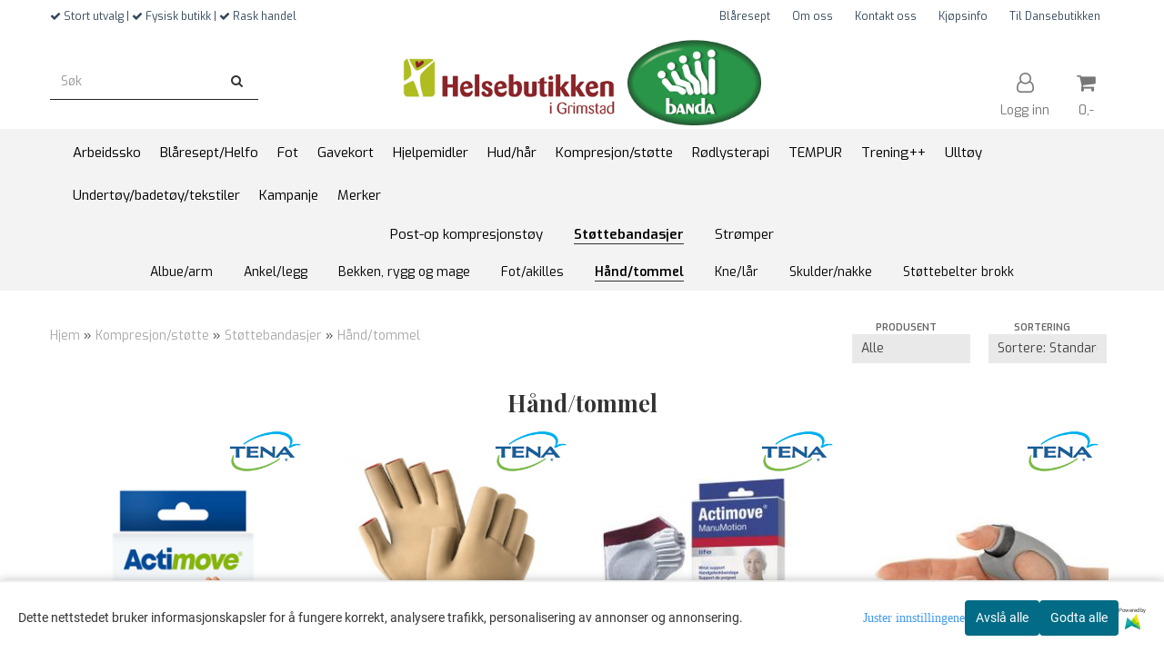

--- FILE ---
content_type: text/html; charset=utf-8
request_url: https://www.helsebutikkenigrimstad.no/categories/handtommel
body_size: 35421
content:
<!DOCTYPE html>
<html lang="no">
<head>
	<meta charset="UTF-8">
	<meta http-equiv="X-UA-Compatible" content="IE=edge">
	     <meta name="viewport" content="width=device-width, initial-scale=1.0, maximum-scale=1.0, user-scalable=no" />
    	<title>Hånd/tommel - Helsebutikken i Grimstad</title>

  	
  	
  	<script type="text/javascript">var currentPage = 'category.php';</script>

	   	<meta name="google-site-verification" content="S7QpmspHKV4oKNz-yHETfP0vJiZo3DGwjRmJeQApcXg">




<link rel="canonical" href="https://www.helsebutikkenigrimstad.no/categories/handtommel">
                
<meta name="description" content="Velkommen til Helsebutikken i Grimstad! Nettbutikk med stort utvalg helseprodukter til fornuftige priser. Smilende service og gode betalingsløsninger.">


            <meta name="csrf-token" content="4_QtJzApBYdyx0kTgmoWDgHuMv2TxriNFna0cIAoXu" />
    

<base href="//www.helsebutikkenigrimstad.no">


<link type="text/css" rel="stylesheet" href="global.css.php?version=a1743073575&amp;host=helsebutikken_mystore_no" />
<link type="text/css" rel="stylesheet" href="/css/ck4.css" />


<script>
	var params = {
        load_fancybox:'1',
        is_checkout:'0',
        defaultLang: 'no',
        langCode: ''
    };
</script>



            <script type="text/javascript" src="https://helsebutikken-i01.acendycdn.com/production/assets/localization/781592fc906423adb1885cb926ae54d23f6254a2-nb-NO.js?v=4.2026.01.16.06"></script>
    

<script type="text/javascript" src="global.js.php?version=1743073575&amp;v2&amp;host=helsebutikken_mystore_no"></script>



	<link rel="shortcut icon" type="image/x-icon" href="/users/helsebutikken_mystore_no/logo/favicon9.ico">



	



	            <script async src="https://www.googletagmanager.com/gtag/js?id="></script>
                <script async src="https://www.googletagmanager.com/gtag/js?id=952-869-7676"></script>
    
<script>
    let anonip = '';

    
        window.dataLayer = window.dataLayer || [];
        function gtag(){dataLayer.push(arguments);}
    

    gtag('js', new Date());

            gtag('consent', 'default', {
            'ad_storage': 'denied',
            'analytics_storage': 'denied',
            'ad_user_data': 'denied',
            'ad_personalization': 'denied',
            'wait_for_update' : 500
        });
    </script>

            <script>
            gtag('config', '', {
                anonymize_ip: anonip === 'true' ? true : false,
            });
        </script>
                <script>
            gtag('config', '952-869-7676', {
                anonymize_ip: anonip === 'true' ? true : false,
                
            });
        </script>
    <script type="text/javascript">
    
        
        gtag('event', 'view_item_list', {"items":[{"item_id":"956","item_name":"Actimove arthritis ...","quantity":0,"item_brand":"Essity","category":"Category","list_name":"Category","list_position":1},{"item_id":"905","item_name":"Actimove Artrosehanske","quantity":999,"item_brand":"Essity","category":"Category","list_name":"Category","list_position":2},{"item_id":"775","item_name":"Actimove ManuMotion","quantity":0,"item_brand":"Essity","category":"Category","list_name":"Category","list_position":3},{"item_id":"767","item_name":"Actimove rhizo forte","quantity":0,"item_brand":"Essity","category":"Category","list_name":"Category","list_position":4},{"item_id":"967","item_name":"Dynastab Dual","quantity":0,"item_brand":"Avalon Medical","category":"Category","list_name":"Category","list_position":5},{"item_id":"632","item_name":"Kompressjonshanske","quantity":9999,"item_brand":"Os1st","category":"Category","list_name":"Category","list_position":6},{"item_id":"1309","item_name":"Ligaflex\u00ae pro fra Thuasne","quantity":0,"item_brand":"Avalon Medical","category":"Category","list_name":"Category","list_position":7},{"item_id":"268","item_name":"Manumed active","quantity":0,"item_brand":"medi Norway","category":"Category","list_name":"Category","list_position":8},{"item_id":"1051","item_name":"Manumed active ...","quantity":0,"item_brand":"medi Norway","category":"Category","list_name":"Category","list_position":9},{"item_id":"1052","item_name":"medi h\u00e5ndleddst\u00f8tte","quantity":0,"item_brand":"medi Norway","category":"Category","list_name":"Category","list_position":10},{"item_id":"766","item_name":"medi Thumb support","quantity":0,"item_brand":"medi Norway","category":"Category","list_name":"Category","list_position":11},{"item_id":"1053","item_name":"Rhizomed\u00ae soft","quantity":0,"item_brand":"medi Norway","category":"Category","list_name":"Category","list_position":12},{"item_id":"1212","item_name":"SELECTION\u00ae tommelortose rigid","quantity":0,"item_brand":"Camp Scandinavia","category":"Category","list_name":"Category","list_position":13},{"item_id":"1211","item_name":"SELECTION\u00ae tommelortose soft","quantity":0,"item_brand":"Camp Scandinavia","category":"Category","list_name":"Category","list_position":14},{"item_id":"1208","item_name":"Vission fingerskinne","quantity":0,"item_brand":"Camp Scandinavia","category":"Category","list_name":"Category","list_position":15},{"item_id":"1209","item_name":"Vission Multufinger ortose","quantity":0,"item_brand":"Camp Scandinavia","category":"Category","list_name":"Category","list_position":16}]})
    
</script>

	
	






    <div id="consent-parent-container">
        <link type="text/css" rel="stylesheet" href="/css/modules/consent.css" />
        
    <script>
        const COOKIE_NAME = 'mystoreAnalytics';
        const consentState = {
            'consent_analytics_select': false,
            'consent_marketing_select': false,
            'consent_user_data_select': false,
            'consent_ad_personalization_select': false
        };

        
            window.dataLayer = window.dataLayer || [];
            function gtag(){dataLayer.push(arguments);}
        
        gtag('js', new Date());
        const extractConsent = (data) => {

            if (!data) return null;

            let consentData = data.toString();
            let GAConsents = {
                ad_storage: null,
                analytics_storage: null,
                ad_user_data: null,
                ad_personalization: null,
            };

            if (consentData.length === 3) {
                GAConsents['analytics_storage'] = consentData[1] === '1' ? 'granted' : 'denied';
                GAConsents['ad_storage'] = consentData[2] === '1' ? 'granted' : 'denied';
                GAConsents['ad_user_data'] = consentData[2] === '1' ? 'granted' : 'denied';
                GAConsents['ad_personalization'] = consentData[2] === '1' ? 'granted' : 'denied';

                return GAConsents;
            }

            if (consentData.length === 5) {
                GAConsents['analytics_storage'] = consentData[1] === '1' ? 'granted' : 'denied';
                GAConsents['ad_storage'] = consentData[2] === '1' ? 'granted' : 'denied';
                GAConsents['ad_user_data'] = consentData[3] === '1' ? 'granted' : 'denied';
                GAConsents['ad_personalization'] = consentData[4] === '1' ? 'granted' : 'denied';

                return GAConsents;
            }
            return null;
        }

        const setGAConsents = (consents) => {
            if (consents) {
                gtag('consent', 'update', {
                    'ad_storage': consents['ad_storage'],
                    'analytics_storage': consents['analytics_storage'],
                    'ad_user_data': consents['ad_user_data'],
                    'ad_personalization': consents['ad_personalization'],
                });

                // TCC-3243
                gtag('set', 'url_passthrough', true);
            }
        }
        let consents = extractConsent();

                const setConsentCookie = (cookieName, data, ttl = '1') => {
            let date = new Date();
            date.setDate(date.getDate() + ttl);
            date = date.toUTCString();
            let url = window.location.host;
            const defaultVersion = "1.1.0";
            let version = 110;
            version = version.toString().split('');
            let versionString = '';

            version.forEach((numb, index) => {
                if (index == version.length - 1) {
                    versionString += numb;
                } else {
                    versionString += (numb + '.');
                }
            })

            version = versionString.length == defaultVersion.length ? versionString : defaultVersion;
            data.unshift(version);
            const secure = location.protocol === 'https:' ? 'secure' : '';
            let cookie = cookieName + '=' + data + ';expires=' + date + ';version=' + version + ";SameSite=lax;domain=" + url + ';path=/;' + secure;

            document.cookie = cookie;

            // GAConsents hardcoded index positions. 2 = analytics 3 = marketing
            let analyticsState = data[2] == '1' ? 'granted' : 'denied'
            let adState = data[3] == '1' ? 'granted' : 'denied'
            let adUserData = data[4] == '1' ? 'granted' : 'denied'
            let adPersonalization = data[5] == '1' ? 'granted' : 'denied'

            if (typeof fbq !== 'undefined' && fbq) {
                fbq('consent', adState === 'granted' ? 'grant' : 'revoke');
            }


            let GAConsents = {
                ad_storage: adState,
                analytics_storage: analyticsState,
                ad_user_data: adUserData,
                ad_personalization: adPersonalization,
            };

            // TCC-3244
            if (!adState) {
                gtag('set', 'ads_data_redaction', true);
            }

            setGAConsents(GAConsents);
            let requestData = data.join();
            fetch('ajax.php?action=ajax&ajaxfunc=set_mystoreanalytics_cookie&mystore_data=' + requestData + '&cookie_expires=' + ttl);
        }

        const cookieTrackers = (mode, dataArr = null) => {
            let ttl = "";
            let data = [];

            switch (mode) {
                case 'all':
                    data = ['1', '1', '1', '1', '1'];
                    ttl = 50;
                    setConsentCookie(COOKIE_NAME, data, ttl ? ttl : 1);
                    break;
                case 'necessary':
                    data = ['1', '0', '0', '0', '0'];
                    ttl = 1;
                    setConsentCookie(COOKIE_NAME, data, ttl ? ttl : 1);
                    break;
                case 'custom':
                    if (dataArr) {
                        ttl = 1;
                        setConsentCookie(COOKIE_NAME, dataArr, ttl ? ttl : 1);
                    }
                    break;
            }
        }

        const consentClicked = (consentLabel, consentValue) => {
            gtag('event', 'engagement', {
                'event_label': 'Cookie_consent_' + consentLabel,
                'event_category': 'click',
                'value': consentValue,
                'non_interaction': true,
            });

            // Update local consent state
            if (consentValue) {
                consentState[consentLabel] = true;
            } else {
                consentState[consentLabel] = false;
            }

            checkChangedState();
        };

        const checkChangedState = () => {
            let isChanged = false;
            Object.keys(consentState).map(key => {
                if (consentState[key]) {
                    isChanged = true;
                }
            })

            let saveButton = document.getElementById("consent_modal_save_changes_button");

            if (isChanged) {
                saveButton.innerHTML = 'Lagre innstillinger';
            } else {
                saveButton.innerHTML = 'Avslå alle';
            }

        }

    $(function() {
        // Ikke gjem modalen om vi er på privacy
                                    $('.consent_container').show();
                    
        $('.consent_acceptall').click(function() { // Accept all cookies
            $('.consent_container').hide();
            $('.consent_small_container').hide();
            let cookieTTL = 1;
            cookieTrackers('all');
            consentClicked('accept_all', 1);
        });

        $('.consent_allow_all').click(function() {
            $('body').css('overflow', 'initial');
            $('.consent_modal').hide();
            $('.consent_container').hide();
            $('.consent_small_container').hide();
            $('.consent_modal_switch :input').not('.consent_no_select').prop('checked', true);
            cookieTrackers('all');
            consentClicked('allow_all', 1);
        });

        $('.consent_needed_only').click(function() {
            $('.consent_modal').hide();
            $('.consent_container').hide();
            $('.consent_small_container').hide();
            cookieTrackers('necessary');
            $('.consent_modal_switch :input').not('.consent_no_select').prop('checked',false);
            consentClicked('allow_needed_only', 1);
        });

        $('#consent_analytics_select').click(function() {
            let value = $('#consent_analytics_select').is(':checked') ? 1 : 0;
            consentClicked('analytics_slider_clicked', value);
        });

        $('#consent_marketing_select').click(function() {
            let value = $('#consent_marketing_select').is(':checked') ? 1 : 0;
            consentClicked('marketing_slider_clicked', value);
        });

        $('#consent_user_data_select').click(function() {
            let value = $('#consent_user_data_select').is(':checked') ? 1 : 0;
            consentClicked('consent_user_data_select', value);
        });

        $('#consent_ad_personalization_select').click(function() {
            let value = $('#consent_ad_personalization_select').is(':checked') ? 1 : 0;
            consentClicked('consent_ad_personalization_select', value);
        });

        $('.consent_button_readmore').click(function(e) {
            e.preventDefault();
            $('.consent_container').hide();
            $('.consent_small_container').hide();
            $('body').css('overflow', 'hidden');
            $('.consent_modal').css('display', 'flex');

        });

        $('.consent_button_save').click(function(e){
            // Loop through all switches, add checked and unchecked into array, set cookie
            $('body').css('overflow', 'initial');

            let switches = $('.consent_modal_switch :input');
            let switchState = [];
            if (switches.length > 0) {
                Object.keys(switches).map(key => {
                    if (key.length === 1) {                 // Filtering out all other keys like "length" etc
                        if (switches[key].checked) {
                        switchState.push('1');
                        } else {
                            switchState.push('0');
                        }
                    }
                });
            }
            cookieTrackers('custom', switchState);
            $('.consent_modal').hide();
            $('.consent_container').hide();
            $('.consent_small_container').hide();
        });

            $('.consent_needed_only').click(function() {
                $('.consent_modal').hide();
                $('.consent_container').hide();
                $('.consent_small_container').hide();
                cookieTrackers('necessary');
                $('.consent_modal_switch :input').not('.consent_no_select').prop('checked', false);
                consentClicked('allow_needed_only', 1);
            });

            $('#consent_analytics_select').click(function() {
                let value = $('#consent_analytics_select').is(':checked') ? 1 : 0;
                consentClicked('analytics_slider_clicked', value);
            });

            $('#consent_marketing_select').click(function() {
                let value = $('#consent_marketing_select').is(':checked') ? 1 : 0;
                consentClicked('marketing_slider_clicked', value);
            });

            $('#consent_user_data_select').click(function() {
                let value = $('#consent_user_data_select').is(':checked') ? 1 : 0;
                consentClicked('consent_user_data_select', value);
            });

            $('#consent_ad_personalization_select').click(function() {
                let value = $('#consent_ad_personalization_select').is(':checked') ? 1 : 0;
                consentClicked('consent_ad_personalization_select', value);
            });

            $('.consent_button_readmore').click(function(e) {
                e.preventDefault();
                $('.consent_container').hide();
                $('.consent_small_container').hide();
                $('body').css('overflow', 'hidden');
                $('.consent_modal').css('display', 'flex');

            });

            $('.consent_button_save').click(function(e) {
                // Loop through all switches, add checked and unchecked into array, set cookie
                $('body').css('overflow', 'initial');

                let switches = $('.consent_modal_switch :input');
                let switchState = [];
                let switched = false;
                if (switches.length > 0) {
                    Object.keys(switches).map(key => {
                        if (key.length === 1) { // Filtering out all other keys like "length" etc
                            if (switches[key].checked) {
                                switchState.push('1');
                            } else {
                                switchState.push('0');
                            }
                        }
                    });
                    switched = true;
                }
                cookieTrackers('custom', switchState);
                if (switched) {
                    $('.consent_modal').hide();
                    $('.consent_container').hide();
                    $('.consent_small_container').hide();
                }
            });

            $('.consent_small_exit').click(function() {
                $('.consent_small_container').hide();
            });
        });
    </script>

            
                    <div class="col-sm-12 consent_container">
                <div class='consent_content'>
                    <div class='consent_left'>
                        <div class='consent_mobile_disclaimer'>
                            <span>Dette nettstedet bruker informasjonskapsler for å fungere korrekt, analysere trafikk, personalisering av annonser og annonsering.</span>
                                                            <div class="consent_logo_in_disclaimer consent_mystore_logo p0">
                                    <span>Powered by</span>
                                    <img src="/kontrollpanel/images/acendy.svg" alt="Powered by Mystore.no" height="25">
                                </div>
                                                    </div>
                    </div>
                    <div class="consent_right_container">
                        <div class="consent_right">
                            <div class="consent_button_container">
                                <button class="consent_button consent_button_limited_width consent_needed_only">
                                                                                Avslå alle
                                                                    </button>
                            </div>
                            <div class='consent_button_container'>
                                <button class='consent_acceptall consent_button consent_button_limited_width consent_button_accept'>
                                    Godta alle
                                </button>
                            </div>
                                                            <div class="consent_mystore_logo p0">
                                    <span>Powered by</span>
                                    <img src="/kontrollpanel/images/acendy.svg" alt="Powered by Mystore.no" height="25">
                                </div>
                                                    </div>
                        <div class="consent_readmore_text consent_button_readmore">
                            <span>Juster innstillingene</span>
                        </div>
                    </div>
                </div>
            </div>
            
    
    <script>
    </script>
<div class="consent_modal_action_container">
    <button class="consent_modal_action_button">
        Tilpass dine informasjonskapsler
        <img src="/images/arrow-right-fal-white.png" alt="" aria-hidden="true">
    </button>
</div>

<div class="consent_modal">
    <div class="consent_modal_content">
        <div class="consent_modal_header">
            <div class="consent_modal_title">
                <span>Om informasjonskapsler på dette nettstedet</span>
                <svg class="w-6 h-6" xmlns="http://www.w3.org/2000/svg" viewBox="0 0 512 512">
                    <path d="M182.8 28.4l-74 39.5C89.1 78.4 73.2 94.9 63.4 115L26.7 190.6c-9.8 20.1-13 42.9-9.1 64.9l14.5 82.8c3.9 22.1 14.6 42.3 30.7 57.9l60.3 58.4c16.1 15.6 36.6 25.6 58.7 28.7l83 11.7c22.1 3.1 44.6-.9 64.4-11.4l74-39.5c19.7-10.5 35.6-27 45.4-47.2l36.7-75.5c9.8-20.1 13-42.9 9.1-64.9c-.9-5.3-5.3-9.3-10.6-10.1c-51.5-8.2-92.8-47.1-104.5-97.4c-1.8-7.6-8-13.4-15.7-14.6c-54.6-8.7-97.7-52-106.2-106.8c-.8-5.4-4.9-9.8-10.3-10.6c-22.1-3.1-44.6 .9-64.4 11.4zm34.9 37.5c19 54.5 63.9 96.7 120 111.9c17.7 50.9 58.1 91.1 109.1 108.7c-1 4.8-2.5 9.5-4.7 13.9L405.4 376c-5.4 11-14.1 20.1-24.8 25.8l-74 39.5c-10.8 5.7-23 7.9-35.1 6.2l-83-11.7c-12-1.7-23.3-7.2-32-15.7l-29.7 30.7 29.7-30.7L96.2 361.7c-8.8-8.5-14.7-19.6-16.8-31.7L64.9 247.2c-2.1-12.1-.4-24.6 5-35.6L106.6 136c5.4-11 14.1-20.1 24.8-25.8l74-39.5c3.9-2.1 8.1-3.7 12.4-4.9zM192 192a32 32 0 1 0 -64 0 32 32 0 1 0 64 0zm0 192a32 32 0 1 0 0-64 32 32 0 1 0 0 64zM320 256a32 32 0 1 0 -64 0 32 32 0 1 0 64 0zm32 128a32 32 0 1 0 0-64 32 32 0 1 0 0 64z"/>
                </svg>
            </div>
        </div>
        <div class="consent_modal_body">
            <div class="consent_modal_info_container">
                <div class="consent_modal_description">
                                            <div class="consent_modal_disclaimer">
                            Dette nettstedet bruker informasjonskapsler for å fungere korrekt, analysere trafikk, personalisering av annonser og annonsering.
                        </div>
                                        Informasjonskapsler som brukes på nettstedet, er kategorisert, og nedenfor kan du lese om hver kategori og tillate eller avslå noen eller alle av dem. Når kategorier som tidligere er tillatt, deaktiveres, vil alle informasjonskapsler som er tilordnet denne kategorien, bli fjernet fra nettleseren din. I tillegg kan du se en liste over informasjonskapsler som er tilordnet hver kategori, og detaljert informasjon i vår Personvernerklæring.
                </div>
                <div class="consent_modal_read_more">
                    <a href="/pages/personvern">Les mer om informasjonskapsler</a>
                </div>
                <div class="consent_modal_read_more">
                    <a href="https://business.safety.google/privacy/">Googles retningslinjer for personvern</a>
                </div>
            </div>
            <div class="consent_modal_button_row">
                <button class="consent_button consent_button_save consent_button_limited_width" id="consent_modal_save_changes_button">
                                            Avslå alle
                                    </button>
                <button class="consent_button consent_allow_all">Godta alle</button>
            </div>
            <div class="consent_modal_switch_parent">
                
<div class="consent_modal_switch_container">
    <span>Nødvendig</span>
    <label class='consent_modal_switch'>
        <input id="" class='consent_no_select' type='checkbox' disabled checked/>
        <span class='slider consent_necessary_opacity'></span>
    </label>
</div>
                
<div class="consent_modal_switch_container">
    <span>Analyse</span>
    <label class='consent_modal_switch'>
        <input id="consent_analytics_select" class='' type='checkbox'  />
        <span class='slider '></span>
    </label>
</div>
                
<div class="consent_modal_switch_container">
    <span>Markedsføring</span>
    <label class='consent_modal_switch'>
        <input id="consent_marketing_select" class='' type='checkbox'  />
        <span class='slider '></span>
    </label>
</div>
                
<div class="consent_modal_switch_container">
    <span>Målrettet</span>
    <label class='consent_modal_switch'>
        <input id="consent_user_data_select" class='' type='checkbox'  />
        <span class='slider '></span>
    </label>
</div>
                
<div class="consent_modal_switch_container">
    <span>Egendefinert</span>
    <label class='consent_modal_switch'>
        <input id="consent_ad_personalization_select" class='' type='checkbox'  />
        <span class='slider '></span>
    </label>
</div>
            </div>
            <button class="consent_confirm_button consent_button_save">Bekreft valg</button>
                            <div class="consent_mystore_modal_logo">
                    <span>Drevet av</span>
                    <img src="/kontrollpanel/images/acendy.svg" alt="Powered by Mystore" height="25">
                </div>
                </div>
                    </div>
    </div>
</div>

    </div>
    <script>
        window.addEventListener('load', function () {
            let el = document.getElementById('consent-parent-container');
            document.querySelectorAll('.page-wrapper')[0].append(el);
        })
    </script>




	
	
	
	
	


    <script defer src="templates/global/mystore/emojis.js?v=6"></script>




    <script type="text/javascript">
                if (typeof $ !== 'undefined' && typeof $.ajaxSetup === 'function') {
            $.ajaxSetup({
                headers: {
                    'X-CSRF-TOKEN': $('meta[name="csrf-token"]').attr('content')
                }
            });
        }

                    </script>

	<!--EXTAX TEMPFIX START-->
    	<!--EXTAX TEMPFIX END-->

  	
    
    <link rel="stylesheet" href="/templates/europa/css/stylesheet_default_extended.css" /> <!-- Stylesheet default extended -->
  	<script type="text/javascript">
  	    var customer_group = "";
     var sidebar_cart_total_clean = "0";
  	</script>


                  <link rel="stylesheet" href="users/helsebutikken_mystore_no/templates/custom_stylesheet.css?v=1768671103">
    
	  <!-- Template settings style -->
     <link href="https://fonts.googleapis.com/css?family=Exo:300,300i,400,400i,600,600i" rel="stylesheet">
    <style>
      body {
        font-family: 'Exo', sans-serif !important;
      }
    </style>
                                                   
  <!-- Font settings for headings -->
         <link href="https://fonts.googleapis.com/css?family=Playfair+Display:400,400i,700,700i" rel="stylesheet">
    <style>
      h1, h2, h3, h4, h5, h6, .h1, .h2, .h3, .h4, .h5, .h6  {
        font-family: 'Playfair Display', sans-serif !important;
      }
    </style>
     	  <style type="text/css">
      body.mys-adminbar #mys-abw #mys-apw {
        left: 0;
      }
      body.open-drawer-cart #mys-abw #mys-apw {
        left: -17px;
      }
      .highlight
      {
          font-weight: 700;
      }

    .sidebar .ls-categories h3, .sidebar .ls-categories > .blocky a {
      border-bottom: 1px solid #e5e5e5;
      border-color: ;
      display: block;
      padding-bottom: 4px;
      padding-top: 10px;
      color: #1d1d1d;
      font-weight: normal;
    }
    .sidebar .ls-categories h3 { color:; }
    .sidebar .ls-categories > .blocky a { color:;}
    .sidebar .ls-categories .level_one .show_dropdown { padding: 0;}
    .sidebar .ls-categories .level_one .show_dropdown h4 a {
      
    }
    .sidebar .ls-categories .dropcontent { padding: 0 0 0 30px;}
    .sidebar .ls-categories > .blocky { overflow: hidden;}
    .sidebar .ls-categories > .blocky a {
      text-transform: capitalize;
    }
    .sidebar .ls-categories h4 {
      /* margin: 0; */
    }
    .sidebar .ls-categories > .blocky a:hover {
      color: ;
      border-color: ;
    }
    .ls-shoppingcart .button_cart_widget, .ls-shoppingcart div.fleft {
      border-color: ;
    }
    .ls-shoppingcart .top-list { margin-bottom: 20px;}
    .ls-shoppingcart .top-list > div { border-bottom: 1px solid #e5e5e5; padding: 10px 0;}
    .ls-shoppingcart div a { color: #000;}
    .ls-shoppingcart .top-list > div {
      color: ;
    }
    .ls-shoppingcart .top-list a {
      color: ;
    }
        .ls-shoppingcart .top-list a:hover {
      color: ;
    }
    .ls-shoppingcart .button_cart_widget, .ls-shoppingcart div.fleft {
      border-color: ;
    }
    .ls-shoppingcart .button_cart_widget:hover, .ls-shoppingcart div.fleft:hover {
      border-color: ;
    }
    .ls-shoppingcart .button_cart_widget a, .ls-shoppingcart div.fleft a {
      color: 
    }
    .ls-shoppingcart .button_cart_widget:hover a, .ls-shoppingcart div.fleft:hover a {
      color: ;
    }
    .ls-shoppingcart .total_amount {
      color: ;
      font-size: ;
    }
    
        
        ul.menu_dropdown > li {
        position: relative;
    }

    ul.menu_dropdown ul {
        min-width: 180px;
        max-width: none;
        width: auto;
         box-shadow: 0px 8px 16px 0px rgba(0,0,0,0.2);
         padding: 0; 
    }
    ul.menu_dropdown ul .container {
        width: auto;
        padding-top: 10px;
        padding-bottom: 10px;
    }
    ul.menu_dropdown ul .row {
        margin: 0;
    }
    ul.menu_dropdown ul .dropcontent {
        width: 100%;
        padding: 0 0px;
    }
    ul.menu_dropdown ul .dropcontent span {
        white-space: nowrap;
    }
    ul.menu_dropdown ul .dropcontent a {
        display: block;
    }
    
    @media (max-width: 1200px){
      #search-down-wrapper .right_part .search_result > li {
        /*width: 100%;*/
      }
    }
    /* AJAX SEARCH  END */
        	body .page-wrapper {
          background-color: #fff;
        }
    
          /* Logo size */
    .logo a img { max-height: 120px; }
  
    /* Mobile Menu */
    body #menuDrawer {
      background: #ffffff;
      z-index:100;
    }
    body .mobile-menu .openclose {
      background: rgba(0,0,0,0);
      color: #34495e;
    }
    body div .mobile-menu a, #menuDrawer .mobile-menu-head h3 {
      border-color: #e7e7e7;
      color: #337ab7;
    }
    .open-drawer-menu h2 {
      color: #34495e;
      /* background: #ecf0f1; */
      padding: 4px 0;
    }
    /* Docked header */
          @media (min-width: 992px){
        .header_full_wrapper {
          position: fixed;
        }
        .front-image {
          padding-top: 170px;
          padding-top: 210px; /* DEPENDING ON HEIGHT OF LOGO, WE HAVE MAX-HEIGHT DEFINED */
        }
      }
      @media all and (max-width: 991px){
        .front-image{
          padding-top: 0px;
        }
      }

        
        /* Top links line */
    .header { background-color: ; }
    .header a:link,
    .header a:visited{ color: ; }
    
    #slogans-top span { color: ; }

    .header a:hover,
    .header a:active,
    .header a:focus { color: ; } 
  
    .main_menu,
    .wrapper.visible-xs.centered.mobile-logo { background-color: #ffffff; }

    /* Megamenu dropdown opacity */
    .blocky.hasChild:hover .level_one { opacity: 0.98;  }

    /* Megamenu colors*/
    .megamenu { background-color: #f3f3f3; 
    border-top: 1px solid #f3f3f3; } 
    ul.menu_dropdown ul { background-color:       #e7e7e7
    ;  
    }
	ul.menu_dropdown > li.blocky > a { border-right: 1px solid #ffffff; }  	ul.menu_dropdown > li.blocky > a { border-right: 1px solid #f3f3f3; }
      /* Level 1 */
      ul.menu_dropdown > li > a > span { color: #000000; }
      ul.menu_dropdown > li:hover > a > span { background: #e7e7e7 !important;}
      ul.menu_dropdown > li:hover > a > span { color: #000000;  }
      ul.menu_dropdown > li > a > span:hover { color: #000000; }
      .cart-mini-icon:hover, .icons-float > .js-search-icon:hover, li.icons-float.js-search-icon:hover { color: #000000; }
      .cart-mini-icon, .icons-float > .js-search-icon, li.icons-float.js-search-icon { color: #000000; }
      ul.menu_dropdown > li { background-color: #ffffff; }
      ul.menu_dropdown > li:hover,
      ul.menu_dropdown > li:active,
      ul.menu_dropdown > li:focus { background-color: #e7e7e7; }
  
      /* Level 2 */  
      ul.level_two a  { color: #000000; }
      .dropcontent h4 a, .dropcontent_block h4, .dropcontent_block h5, .dropcontent_block h5 a, .dropdown_head_cat, 
      .dropdown_sub_head_cat
       {  color: #000000; }
      
      .dropcontent h4 a:hover, .dropcontent_block h5 a:hover, .dropcontent_block .dropdown_head_cat:hover, ul.level_two a:hover
       {  color: #000000; }
    
    
    .dropcontent h4 a:hover,
      .dropcontent h4 a:active,
      .dropcontent h4 a:focus { color: #000000; }
      
      /* Level 3 */
      .dropcontent_block > p > a, ul.level_three a { color: #000000; }
      .dropcontent_block > p > a:hover, .dropcontent_block a:hover,
      .dropcontent_block > p > a:active, .dropcontent_block a:active,
      .dropcontent_block > p > a:focus, .dropcontent_block a:focus,
    .dropcontent_block > p > a:hover span,
    ul.level_three a:hover,
    ul.level_three a:active { color: #000000; }

    /* Product boxes colors */
      
      /* Product box border */     
      .products_list li.product-box { border-color: rgba(0,0,0,0); background-color: #ffffff; }
	
      /* Prices */
        /* Normal */
        .product .product-meta .price { color: #333333; }

        /* Before */
        .product .price s,  .crall-price .crall-old-price,
      	#add2cart .products_price_old.price-old { color: #989898; }

        /* Special */
        .product .price .special,
    	.search_result-page .crall-search-filter-right .crall-product-item .crall-price,
    	.crall-price .crall-old-price ~ .crall-price,
        #cart-page .producttotal > s ~ span { color: #eb0000 !important; }
        

      /* Special badge */
      .product .special_tag, body .crall-banner > div { 
        background-color: #eb0000 !important;
        color: #ffffff !important;
      }

       /* News badge */
      .product .news_tag {
        background-color: #929ba6 !important;
        color: #ffffff;
      }  
      
      /* Product title */
      .product a.title, .product .product-meta .title, .crall-product-name .search_result-page .crall-search-filter-righ { color: #363241; word-wrap: break-word; padding: 0;}
      .product a.title:hover, .product .product-meta .title:hover, .crall-product-name .search_result-page .crall-search-filter-righ:hover { color: #363241 !important; }
    
    /* Attributs */
    .attribute_info_container {
      background: #000000 !important;
      opacity: 0.5 !important;
    }
    .attribute_info_container .attribute_info_header, .attribute_info_container .attribute_info_content {
      color: #ffffff !important;
      background: transparent !important;
      font-size: 12px !important;
    }
    
		  
		body .cast_inner_attribues .attribute_info_container {
		display: block;
			background: transparent !important;
			position: static;
		}
		body .cast_inner_attribues .attribute_info_container,
		body .cast_inner_attribues .attribute_info_container .attribute_info_header,
		body .cast_inner_attribues .attribute_info_container .attribute_info_content {
			color: #000 !important;
			text-align: inherit !important;
		}
	    
		
    /* Footer colors */
    #footer { background-color: #d4dede; }

    #footer  { color: #34495e; }
    #footer h3 { color: #34495e; }
    #footer a:link, 
    #footer a:visited { color: #34495e; }
    #footer a:hover,
    #footer a:active,
    #footer a:focus { color: #232323; }
    

    h1 {
      color: #333333 !important;
    }
   	    	h1.title,
    	.container > h3.clerkheader {
          font-size: 1.8em;
        }
      	.product-buy-header > h1  {
          font-size: 1.8em;
        }
   	    
    h3.clerkheader {
      font-weight: 100;
      text-transform: none;
      text-align:center;
      
    }
    
    /* General color settings */
    /*Top Menu*/

      .flex-container .topmenu-buttons {
          color: #777777;
      }
    .flex-container .topmenu-buttons:hover {
          color: #3c3c3c;
      }
      .flex-container .topmenu-buttons i, #mobile_header div > a i {
          border-color: #777777 !important;
          color: #777777 !important;
      }
          .flex-container .topmenu-buttons:hover i, #mobile_header div > a i {
          border-color: #3c3c3c !important;
      }
      div .header {
          background: #ffffff !important;
      }
      div .header #slogans-top {
          color: #34495e !important;
      }
      div .header li a {
          color: #34495e !important;
      }
      div .header li a:hover {
          color: #232323 !important;
      }
    
          /* Buttons */
      .button .button,
      #add2cart .product-page .button, 
      .main_menu .checkout-cart .btn,
      .btn-default-1, 
      #cartDrawer .cart_button a, .crall-product-item .crall-buy,
      #scroll_to_thumbnails { 
        background-color: #ff5917; 
        color: #ffffee; 
        border: 1px solid #41a6a6; 
      }
      
      .button .button:hover, 
      .button .button:active, 
      .button .button:focus, 
      .main_menu .checkout-cart .btn:hover,
      .main_menu .checkout-cart .btn:active,
      #add2cart .product-page .button:hover,
      #add2cart .product-page .button:active,
      #add2cart .product-page .button:focus,
      .btn-default-1:hover,
      .btn-default-1:active,
      .btn-default-1:focus, 
      #cartDrawer .cart_button a:hover,
      #cartDrawer .cart_button a:active,
      #cartDrawer .cart_button a:focus,
      .main_menu .checkout-cart .btn:focus,
    .crall-product-item .crall-buy:hover,
    .crall-product-item .crall-buy:active,
    .crall-product-item .crall-buy:focus,
    #scroll_to_thumbnails:hover,
    #scroll_to_thumbnails:active,
    #scroll_to_thumbnails:focus { 
        background-color: #cc4a16; 
        color: #ffffff; 
        border-color: #1c5c5c
      }
        
    /* Cart Buttons Colors*/
    /* Success Button */
    #cart-wrapper #cart-page .pay-button input, .mobheader .btn-purchase {
      color: #fff;
      background-color: #5cb85c;
      border-color: #5cb85c;
    }
    #cart-wrapper #cart-page .pay-button input:hover, .mobheader .btn-purchase:hover {
      color: #fff;
      background-color: #5cb85c;
      border-color: #5cb85c;
    }
    
    /* Checkout Button */
    #cart-wrapper #cart-page .company-button input {
      color: #fff;
      background-color: #5cb85c;
      border-color: #5cb85c;
    }
    #cart-wrapper #cart-page .company-button input:hover {
      color: #fff;
      background-color: #5cb85c;
      border-color: #5cb85c;
    }
    
    /* Fonts */
      /* Megamenu font-size */
      ul.menu_dropdown > li > a { font-size: 15px; }
      .dropcontent_block, .dropdown_head_cat, ul.level_two a { font-size: 15px; }
      .dropcontent_block > p, .dropdown_sub_head_cat, ul.level_three a { font-size: 14px;  }
      ul.menu_dropdown > li > a { text-transform: none; }

      /* Product title */
      .product a.title, .clerk-list-item .name a { font-size: 16px; }
      .product a.title, .clerk-list-item .name a  { text-transform: none; }
      
      /* Headers */
      h1.title, body .clerkplaceholder  h3.clerkheader { text-transform: none; }
       h1.title, .clerkplaceholder  h3.clerkheader { 
        font-weight: bold;
        text-align:center !important;
      }

    /* Transition */
    .button .button, 
    .main_menu .checkout-cart .btn,
    #page-footer input[type="submit"],
    ul.menu_dropdown ul.level_one,
    ul.menu_dropdown > li {
      -webkit-transition: all 300ms;
      -moz-transition: all 300ms;
      -o-transition: all 300ms;
      transition: all 300ms;
    }

    /* Banner boxes 1/4 */
    #banner_one_four_one_header { 
      top: 60px; 
      font-size: 24px;
      color: #333333;
      letter-spacing: 0.15em;
      /*background-color: rgba(0,0,0,0.7); */
      /*padding-top: 5px !important;
      padding-bottom: 5px !important;*/
    }
    #banner_one_four_two_header { 
      top: 60px; 
      font-size: 24px;
      color: #333333;
      letter-spacing: 0.15em;
      /*background-color: rgba(0,0,0,0.7);*/
      /*padding-top: 5px !important;
      padding-bottom: 5px !important;*/
    }
    #banner_one_four_three_header { 
      top: 60px; 
      font-size: 24px;
      color: #333333;
      letter-spacing: 0.15em;
      /*background-color: rgba(0,0,0,0.7); */
      /*padding-top: 5px !important;
      padding-bottom: 5px !important;      */
    }
    #banner_one_four_four_header { 
      top: 60px; 
      font-size: 24px;
      color: #333333;
      letter-spacing: 0.15em;
      /*background-color: rgba(0,0,0,0.7);*/
      /*padding-top: 5px !important;
      padding-bottom: 5px !important;*/
    }
    /*
    #banner_one_four_one_text { 
      top: 100px; 
      font-size: 16px;
      color: #333333;
    }
    #banner_one_four_two_text { 
      top: 100px; 
      font-size: 16px;
      color: #333333;
    }
    #banner_one_four_three_text { 
      top: 100px;
      font-size: 16px;
      color: #333333; 
    }
    #banner_one_four_four_text { 
      top: 100px; 
      font-size: 16px;
      color: #333333;
    }
    */
    /* SETTINGS FOR BANNER B */
    #banner_two_one_background {
      width: 100%;
      position: absolute;
      top: ; 
      background-color: ; 
      padding-left:  !important;
      padding-right:  !important;
      /* JUST A RESPONSIVE TEST TO CENTER HEADER TEXTS */
      top: 40%;
    }
    #banner_two_one_header {
      /* top: ; */
      font-size: ;
      color: ;
      letter-spacing: ;
      /*background-color: ; 
      padding-top:  !important;
      padding-bottom:  !important;
      */
    }
    #banner_two_one_text { 
      /* top: ; */
      font-size: ;
      color: ;
    }

    #banner_two_two_background {
      width: 100%;
      position: absolute;
      top: ; 
      background-color: ; 
      padding-left:  !important;
      padding-right:  !important;
    }
    #banner_two_two_header {
      /*top: ; */
      font-size: ;
      color: ;
      letter-spacing: ;
      /*background-color: ;
      padding-top:  !important;
      padding-bottom:  !important;
      */
    }
    #banner_two_two_text { 
      /*top: ; */
      font-size: ;
      color: ;
    }
    /*
    #banner_one_four_one_header,
    #banner_one_four_one_text { padding: 0 10px 0 10px; }
    #banner_one_four_two_header,
    #banner_one_four_two_text { padding: 0 10px 0 10px; }
    #banner_one_four_three_header,
    #banner_one_four_three_text { padding: 0 10px 0 10px; }
    #banner_one_four_four_header,
    #banner_one_four_four_text { padding: 0 10px 0 10px; }

    #banner_two_one_header,
    #banner_two_one_text { padding: 0  0 ; }

    #banner_two_two_header,
    #banner_two_two_text { padding: 0  0 ; }
  */
    /* Settings for positioning of F1-F4 banners */
    #banner_one_four_one_background {
      position: absolute;
      left: 50%;
      top: 50%;
      -webkit-transform: translate(-50%, -50%);
      transform: translate(-50%, -50%);
    }
    #banner_one_four_two_background {
      position: absolute;
      left: 50%;
      top: 0;
      -webkit-transform: translate(-50%, 0%);
      transform: translate(-50%, 0%); 
    }
    #banner_one_four_three_background {
      position: absolute;
      right: 0%;
      top: 50%;
      -webkit-transform: translate(0%, -50%);
      transform: translate(0%, -50%); 
    }
    #banner_one_four_four_background {
      position: absolute;
      left: 0%;
      top: 100%;
      -webkit-transform: translate(-0%, -100%);
      transform: translate(-0%, -100%); 
    }
    #banner_one_four_one_header, #banner_one_four_one_text,
    #banner_one_four_two_header, #banner_one_four_two_text,
    #banner_one_four_three_header, #banner_one_four_three_text,
    #banner_one_four_four_header, #banner_one_four_four_text,
    .banner_one_four_header {
      position: static;
      margin: 0;
      background-color: #fff !important;
      color: #000;
    }
    .banner_image {
      /* could have a adv setting for banner_image border 
      border: 1px solid #d7d7d7;
      */
    }
    
    /* Index Main slider */
    /* #index_main_slider { height: 500px; } */
    #swiper-slide-1,
    #swiper-slide-2,
    #swiper-slide-3,
    #swiper-slide-4,
    #swiper-slide-5,
    .parallax-bg {
    -webkit-background-size: cover;
    background-size: cover;
    background-position: cover;
}
    
    #swiper-slide-1 { text-align: ; }
    #swiper-slide-2 { text-align: ; }
    #swiper-slide-3 { text-align: ; }

    /*#swiper-slide-1-text-wrapper { margin-top: ;}
    #swiper-slide-2-text-wrapper { margin-top: ;}
    #swiper-slide-3-text-wrapper { margin-top: ;}*/

    /******************************************************************************************************/
    /******************************** start temp styling for banners **************************************/

    /* Temp styling and placement for Banner A text*/
    #index_main_slider .slide-content {
    position: absolute;
    max-width: 100%;
    color: #fff;
    font-size: 3em;
    text-align: center;
    background: #000;
    padding: 20px;
    /* positioning */
    left: 50%;
    top: ;
    -webkit-transform: translate(-50%, -50%);
    transform: translate(-50%, -50%);
    }
    /* End Temp styling and placement for Banner A text*/
    
    /* Temp styling and placement for Banner B text*/
    /* End Temp styling and placement for Banner B text*/

    /* Temp styling and placement for Banner C text*/
    /* End Temp styling and placement for Banner C text*/

    /* Temp styling and placement for Banner D text*/
    /* End Temp styling and placement for Banner D text*/
    /********************************** end temp styling for banners **************************************/
    /******************************************************************************************************/
    #swiper-slide-1 .title {
      font-size: ;
      color: ;
      background-color: ;
      letter-spacing: ;
      font-weight: ;
    }
    #swiper-slide-2 .title { 
      font-size: ;
      color: ;
      background-color: ;
      letter-spacing: ;
      font-weight: ;
    }
    #swiper-slide-3 .title { 
      font-size: ;
      color: ;
      background-color: ;
      letter-spacing: ;
      font-weight: ;
    }
    #swiper-slide-4 .title { 
      font-size: ;
      color: ;
      background-color: ;
      letter-spacing: ;
      font-weight: ;
    }
    #swiper-slide-5 .title { 
      font-size: ;
      color: ;
      background-color: ;
      letter-spacing: ;
      font-weight: ;
    }
    #swiper-slide-1 .text {
      font-size: ;
      color: ;
      background-color: ;
    }
    #swiper-slide-2 .text {
      font-size: ;
      color: ;
      background-color: ;
    }
    #swiper-slide-3 .text {
      font-size: ;
      color: ;
      background-color: ;
    }
    #swiper-slide-4 .text {
      font-size: ;
      color: ;
      background-color: ;
    }
   	#swiper-slide-5 .text {
      font-size: ;
      color: ;
      background-color: ;
    }
    
    .products_list a {
      color: #337ab7;
    }
    .products_list a:hover {
      color: #3c4247;
    }
    .product_quantity > a {
		display: inline-block;
        padding: 5px;
        background: #fff;
        min-width: 30px;
        text-align: center;
        border: 1px solid #c7c7c7;
        border-radius: 3px;
    }

              body #mobile_header {
        background-color: #ecf0f1;
      }
              .open-drawer-menu h2 {
       /* color: ; */
      }
                         
          div .mobile-menu a {
        border-color: #e3c3de;
      }
              .menu_dropdown .tax-switcher a {
        color: #e3c3de;
        background-color: #ffffff; 
      }
                  .menu_dropdown .tax-switcher a.active {
        color: #56ed0b;
        background-color: #ffffff; 
      }
    
          div.popup_wrapper .singular_product .left_part h4,
      div.popup_wrapper #newitemsp .clerkplaceholder .clerkheader,
      div.popup_wrapper .cart-product-wrapper .cart-product-boxes .upper-content a {
        color: #000000;
      }
            div.popup_wrapper .right_part a {
      border: 1px solid #000000;
      color: ;
    }
        
        
    /* Old checkout update */
            
    /* Custom Tag Style Settings */
    .custom_tag {
      position: absolute;
      top: 0;
      right: 0; 
      z-index: 1;
      padding: 8px;
      background: #000000;
      color: #ffffff;
    }
    
    /* SN footer icons color*/
    #sub-menu .footer_social_icon {
      color: #e9e9e9 !important;
    }
    #sub-menu .footer_social_icon:hover {
      color: #e9e9e9 !important;
    }
    
    /* CartButton Color options */
  #cart-page .pay-button > input {
        
        
     
  }
  
  #cart-page .pay-button > input:hover {
        
        
     
  }

  #cart-page .company-button > input {
        
        
     
  }
  
  #cart-page .company-button > input:hover {
        
        
     
  }
      
  /* Text Info Wrapper */
  .info-text__banner {
    background-color: #000000;
    padding: 8px;
    text-align: center;
  }
  
  .info-text__banner h4, .info-text__banner i {
    display: inline-block;
    color: #ffffff;
  }
  
  .info-text__banner i {
    font-size: 24px;
  } 
  
  .info-text__banner  p {
    color: #ffffff;
    max-width: 640px;
    margin: auto;
  }
  
  </style>





    
  	    
    


    <script>

      	</script>

</head>



<body class="not-index category-page menu4-active product-variants-active cat-176">

	

<div id="fb-root"></div>

<script>
window.fbAsyncInit = function() {
	FB.init({
	appId      : '138255156243557', // App ID
	status     : true, // check login status
	cookie     : true, // enable cookies to allow the server to access the session
	oauth      : true, // enable OAuth 2.0
	xfbml      : true  // parse XFBML
	});


	
		FB.Event.subscribe('comment.create', function(response) {
				$.post('/notifications.php', { notification_type: 'facebook_new_comment', comment_url: response.href });
		});
	


};

(function(d, s, id) {
	var js, fjs = d.getElementsByTagName(s)[0];
	if (d.getElementById(id)) {return;}
	js = d.createElement(s); js.id = id;
	js.async=true; js.src = "//connect.facebook.net/nb_NO/all.js#xfbml=1";
	fjs.parentNode.insertBefore(js, fjs);
}(document, 'script', 'facebook-jssdk'));</script>

<!-- TESTME -->





    <script type="text/javascript">
                if (typeof $ !== 'undefined' && typeof $.ajaxSetup === 'function') {
            $.ajaxSetup({
                headers: {
                    'X-CSRF-TOKEN': $('meta[name="csrf-token"]').attr('content')
                }
            });
        }
                    </script>


  	
	

	

	<div id="menuDrawer" class="menu-drawer drawer" style="padding:0;">
		<div class="mobile-menu-head">
          <h3 class="pl0 text-center mt20 mb20">Meny<a href="javascript:void(0)" style="color: #000;" class="close_drawer"><i class="fa fa-times" style="padding: 2px 10px 5px 7px;position:absolute;left:13px;font-size: 24px;cursor:pointer;"></i></a></h3>
      </div>
      <!-- currencies Mobile Start -->
           <!-- currencies Mobile END -->
        <ul class="mobile-menu no-list pl0">
            
                                                        <li ><a href="https://www.helsebutikkenigrimstad.no/categories/jobbsko" data-target="m-menu-2">Arbeidssko</a></li>
                                                                <li class="has-child "><a href="https://www.helsebutikkenigrimstad.no/categories/blaresepthelfo" data-target="m-menu-2">Blåresept/Helfo</a><span class="openclose"></span>
                                                <div class="dropmenu-small m-menu-2">
                                                <ul class="sub_menu">
                            <li><a class="dropdown_head_cat toplevel" href="https://www.helsebutikkenigrimstad.no/categories/blaresepthelfo">Se alle produkter</a></li>
                            
                                                        <li ><a href="https://www.helsebutikkenigrimstad.no/categories/stomi-utstyr" data-target="m-menu-2">Stomi-utstyr</a></li>
                                                                <li class="has-subchild "><a href="https://www.helsebutikkenigrimstad.no/categories/inkontinenskateter" data-target="m-menu-2">Inkontinens</a><span class="openclose"></span>
                                                <ul class="sub_menu">
                            <li><a class="dropdown_head_cat toplevel" href="https://www.helsebutikkenigrimstad.no/categories/inkontinenskateter">Se alle produkter</a></li>
                            
                                                        <li ><a href="https://www.helsebutikkenigrimstad.no/categories/tena-for-kvinner" data-target="m-menu-2">Tena for kvinner</a></li>
                                                                <li ><a href="https://www.helsebutikkenigrimstad.no/categories/tena-for-menn" data-target="m-menu-2">Tena for menn</a></li>
                                    	
                        </ul>
                                            </li>
                                    	
                        </ul>
                                                    </div>
                                            </li>
                                                                <li class="has-child "><a href="https://www.helsebutikkenigrimstad.no/categories/fot" data-target="m-menu-2">Fot</a><span class="openclose"></span>
                                                <div class="dropmenu-small m-menu-2">
                                                <ul class="sub_menu">
                            <li><a class="dropdown_head_cat toplevel" href="https://www.helsebutikkenigrimstad.no/categories/fot">Se alle produkter</a></li>
                            
                                                        <li class="has-subchild "><a href="https://www.helsebutikkenigrimstad.no/categories/fritidssko" data-target="m-menu-2">Fritidssko</a><span class="openclose"></span>
                                                <ul class="sub_menu">
                            <li><a class="dropdown_head_cat toplevel" href="https://www.helsebutikkenigrimstad.no/categories/fritidssko">Se alle produkter</a></li>
                            
                                                        <li ><a href="https://www.helsebutikkenigrimstad.no/categories/arcopedico" data-target="m-menu-2">Arcopedico/Varomed</a></li>
                                                                <li ><a href="https://www.helsebutikkenigrimstad.no/categories/easy-b" data-target="m-menu-2">Easy B</a></li>
                                                                <li ><a href="https://www.helsebutikkenigrimstad.no/categories/green-comfort-fritidssko" data-target="m-menu-2">Green Comfort</a></li>
                                                                <li ><a href="https://www.helsebutikkenigrimstad.no/categories/joya-fritidssko" data-target="m-menu-2">Joya</a></li>
                                                                <li ><a href="https://www.helsebutikkenigrimstad.no/categories/arbeidssko" data-target="m-menu-2">Joya </a></li>
                                    	
                        </ul>
                                            </li>
                                                                <li ><a href="https://www.helsebutikkenigrimstad.no/categories/helsesko" data-target="m-menu-2">Helsesko</a></li>
                                                                <li ><a href="https://www.helsebutikkenigrimstad.no/categories/kremer" data-target="m-menu-2">Kremer og pleie</a></li>
                                                                <li ><a href="https://www.helsebutikkenigrimstad.no/categories/problemlosere" data-target="m-menu-2">Problemløsere</a></li>
                                                                <li ><a href="https://www.helsebutikkenigrimstad.no/categories/sler" data-target="m-menu-2">Såler</a></li>
                                                                <li ><a href="https://www.helsebutikkenigrimstad.no/categories/sandaler" data-target="m-menu-2">Sandaler</a></li>
                                                                <li ><a href="https://www.helsebutikkenigrimstad.no/categories/sokker" data-target="m-menu-2">Sokker</a></li>
                                                                <li ><a href="https://www.helsebutikkenigrimstad.no/categories/tofler" data-target="m-menu-2">Tøfler</a></li>
                                    	
                        </ul>
                                                    </div>
                                            </li>
                                                                <li ><a href="https://www.helsebutikkenigrimstad.no/categories/gavekort" data-target="m-menu-2">Gavekort</a></li>
                                                                <li class="has-child "><a href="https://www.helsebutikkenigrimstad.no/categories/adl-hjelpemidler" data-target="m-menu-2">Hjelpemidler</a><span class="openclose"></span>
                                                <div class="dropmenu-small m-menu-2">
                                                <ul class="sub_menu">
                            <li><a class="dropdown_head_cat toplevel" href="https://www.helsebutikkenigrimstad.no/categories/adl-hjelpemidler">Se alle produkter</a></li>
                            
                                                        <li class="has-subchild "><a href="https://www.helsebutikkenigrimstad.no/categories/adl" data-target="m-menu-2">ADL</a><span class="openclose"></span>
                                                <ul class="sub_menu">
                            <li><a class="dropdown_head_cat toplevel" href="https://www.helsebutikkenigrimstad.no/categories/adl">Se alle produkter</a></li>
                            
                                                        <li ><a href="https://www.helsebutikkenigrimstad.no/categories/bad" data-target="m-menu-2">Bad</a></li>
                                                                <li ><a href="https://www.helsebutikkenigrimstad.no/categories/dagliglivetmobilitet" data-target="m-menu-2">Dagliglivet/mobilitet</a></li>
                                                                <li ><a href="https://www.helsebutikkenigrimstad.no/categories/kjokken" data-target="m-menu-2">Kjøkken</a></li>
                                                                <li ><a href="https://www.helsebutikkenigrimstad.no/categories/soverom" data-target="m-menu-2">Soverom</a></li>
                                    	
                        </ul>
                                            </li>
                                                                <li ><a href="https://www.helsebutikkenigrimstad.no/categories/apparater" data-target="m-menu-2">Apparater</a></li>
                                                                <li ><a href="https://www.helsebutikkenigrimstad.no/categories/diverse-hjelpemidler" data-target="m-menu-2">Diverse hjelpemidler</a></li>
                                                                <li ><a href="https://www.helsebutikkenigrimstad.no/categories/forstehjelp" data-target="m-menu-2">Førstehjelp/sårbehandling</a></li>
                                                                <li class="has-subchild "><a href="https://www.helsebutikkenigrimstad.no/categories/ganghjelpemidler" data-target="m-menu-2">Ganghjelpemidler</a><span class="openclose"></span>
                                                <ul class="sub_menu">
                            <li><a class="dropdown_head_cat toplevel" href="https://www.helsebutikkenigrimstad.no/categories/ganghjelpemidler">Se alle produkter</a></li>
                            
                                                        <li ><a href="https://www.helsebutikkenigrimstad.no/categories/krykker-og-stokker" data-target="m-menu-2">Krykker og stokker</a></li>
                                                                <li ><a href="https://www.helsebutikkenigrimstad.no/categories/scooter-og-rullator" data-target="m-menu-2">Scooter og rullator</a></li>
                                    	
                        </ul>
                                            </li>
                                                                <li ><a href="https://www.helsebutikkenigrimstad.no/categories/inkontinenstrusernattoy" data-target="m-menu-2">Hjelpemidler til inkontinens</a></li>
                                                                <li ><a href="https://www.helsebutikkenigrimstad.no/categories/sengetrekk-mot-midd" data-target="m-menu-2">Sengetrekk mot midd</a></li>
                                    	
                        </ul>
                                                    </div>
                                            </li>
                                                                <li class="has-child "><a href="https://www.helsebutikkenigrimstad.no/categories/hudpleie" data-target="m-menu-2">Hud/hår</a><span class="openclose"></span>
                                                <div class="dropmenu-small m-menu-2">
                                                <ul class="sub_menu">
                            <li><a class="dropdown_head_cat toplevel" href="https://www.helsebutikkenigrimstad.no/categories/hudpleie">Se alle produkter</a></li>
                            
                                                        <li ><a href="https://www.helsebutikkenigrimstad.no/categories/abena" data-target="m-menu-2">Abena</a></li>
                                                                <li ><a href="https://www.helsebutikkenigrimstad.no/categories/cera-di-cupra" data-target="m-menu-2">CERA di CUPRA</a></li>
                                                                <li ><a href="https://www.helsebutikkenigrimstad.no/categories/diversehudpleie" data-target="m-menu-2">Diverse hud og hår</a></li>
                                                                <li ><a href="https://www.helsebutikkenigrimstad.no/categories/gunvors-urtekosmetikk" data-target="m-menu-2">Gunvors urtekosmetikk</a></li>
                                                                <li ><a href="https://www.helsebutikkenigrimstad.no/categories/optima" data-target="m-menu-2">Optima</a></li>
                                                                <li ><a href="https://www.helsebutikkenigrimstad.no/categories/tena" data-target="m-menu-2">Tena</a></li>
                                    	
                        </ul>
                                                    </div>
                                            </li>
                                                                <li class="has-child active openedMenu"><a href="https://www.helsebutikkenigrimstad.no/categories/kompresjonsstrmper" data-target="m-menu-2">Kompresjon/støtte</a><span class="openclose"></span>
                                                <div class="dropmenu-small m-menu-2">
                                                <ul class="sub_menu">
                            <li><a class="dropdown_head_cat toplevel" href="https://www.helsebutikkenigrimstad.no/categories/kompresjonsstrmper">Se alle produkter</a></li>
                            
                                                        <li ><a href="https://www.helsebutikkenigrimstad.no/categories/post-op-kompresjonstoy" data-target="m-menu-2">Post-op kompresjonstøy</a></li>
                                                                <li class="has-subchild active openedMenu"><a href="https://www.helsebutikkenigrimstad.no/categories/stottebandasjer" data-target="m-menu-2">Støttebandasjer</a><span class="openclose"></span>
                                                <ul class="sub_menu">
                            <li><a class="dropdown_head_cat toplevel" href="https://www.helsebutikkenigrimstad.no/categories/stottebandasjer">Se alle produkter</a></li>
                            
                                                        <li ><a href="https://www.helsebutikkenigrimstad.no/categories/hnd-og-albue" data-target="m-menu-2">Albue/arm</a></li>
                                                                <li ><a href="https://www.helsebutikkenigrimstad.no/categories/ankel" data-target="m-menu-2">Ankel/legg</a></li>
                                                                <li ><a href="https://www.helsebutikkenigrimstad.no/categories/bekken-rygg-og-mage" data-target="m-menu-2">Bekken, rygg og mage</a></li>
                                                                <li ><a href="https://www.helsebutikkenigrimstad.no/categories/fotakilles" data-target="m-menu-2">Fot/akilles</a></li>
                                                                <li class="active openedMenu"><a href="https://www.helsebutikkenigrimstad.no/categories/handtommel" data-target="m-menu-2">Hånd/tommel</a></li>
                                                                <li ><a href="https://www.helsebutikkenigrimstad.no/categories/kne" data-target="m-menu-2">Kne/lår</a></li>
                                                                <li ><a href="https://www.helsebutikkenigrimstad.no/categories/skulder" data-target="m-menu-2">Skulder/nakke</a></li>
                                                                <li ><a href="https://www.helsebutikkenigrimstad.no/categories/stottebelter-brokk" data-target="m-menu-2">Støttebelter brokk</a></li>
                                    	
                        </ul>
                                            </li>
                                                                <li class="has-subchild "><a href="https://www.helsebutikkenigrimstad.no/categories/stttestrmper" data-target="m-menu-2">Strømper</a><span class="openclose"></span>
                                                <ul class="sub_menu">
                            <li><a class="dropdown_head_cat toplevel" href="https://www.helsebutikkenigrimstad.no/categories/stttestrmper">Se alle produkter</a></li>
                            
                                                        <li ><a href="https://www.helsebutikkenigrimstad.no/categories/knestromper" data-target="m-menu-2">Knestrømper</a></li>
                                                                <li ><a href="https://www.helsebutikkenigrimstad.no/categories/larstromper" data-target="m-menu-2">Lårstrømper</a></li>
                                                                <li ><a href="https://www.helsebutikkenigrimstad.no/categories/reisestromper" data-target="m-menu-2">Reisestrømper</a></li>
                                                                <li ><a href="https://www.helsebutikkenigrimstad.no/categories/strompebukse" data-target="m-menu-2">Strømpebukse</a></li>
                                                                <li ><a href="https://www.helsebutikkenigrimstad.no/categories/tilbehor-kompressjon" data-target="m-menu-2">Tilbehør kompressjon</a></li>
                                    	
                        </ul>
                                            </li>
                                    	
                        </ul>
                                                    </div>
                                            </li>
                                                                <li ><a href="https://www.helsebutikkenigrimstad.no/categories/rodlysterapi" data-target="m-menu-2">Rødlysterapi</a></li>
                                                                <li class="has-child "><a href="https://www.helsebutikkenigrimstad.no/categories/tempur" data-target="m-menu-2">TEMPUR</a><span class="openclose"></span>
                                                <div class="dropmenu-small m-menu-2">
                                                <ul class="sub_menu">
                            <li><a class="dropdown_head_cat toplevel" href="https://www.helsebutikkenigrimstad.no/categories/tempur">Se alle produkter</a></li>
                            
                                                        <li ><a href="https://www.helsebutikkenigrimstad.no/categories/madrasser" data-target="m-menu-2">Kombimadrasser</a></li>
                                                                <li ><a href="https://www.helsebutikkenigrimstad.no/categories/overmadrasser" data-target="m-menu-2">Overmadrasser</a></li>
                                                                <li ><a href="https://www.helsebutikkenigrimstad.no/categories/puter-og-dyner" data-target="m-menu-2">Puter og dyner</a></li>
                                                                <li ><a href="https://www.helsebutikkenigrimstad.no/categories/reiseeffekter" data-target="m-menu-2">Reiseprodukter</a></li>
                                                                <li ><a href="https://www.helsebutikkenigrimstad.no/categories/senger" data-target="m-menu-2">Senger</a></li>
                                                                <li ><a href="https://www.helsebutikkenigrimstad.no/categories/sitteputer" data-target="m-menu-2">Sitteputer og støtteputer</a></li>
                                                                <li ><a href="https://www.helsebutikkenigrimstad.no/categories/tilbehr" data-target="m-menu-2">Tilbehør</a></li>
                                    	
                        </ul>
                                                    </div>
                                            </li>
                                                                <li class="has-child "><a href="https://www.helsebutikkenigrimstad.no/categories/litt-av-hvert" data-target="m-menu-2">Trening++</a><span class="openclose"></span>
                                                <div class="dropmenu-small m-menu-2">
                                                <ul class="sub_menu">
                            <li><a class="dropdown_head_cat toplevel" href="https://www.helsebutikkenigrimstad.no/categories/litt-av-hvert">Se alle produkter</a></li>
                            
                                                        <li ><a href="https://www.helsebutikkenigrimstad.no/categories/annet" data-target="m-menu-2">Annet</a></li>
                                                                <li ><a href="https://www.helsebutikkenigrimstad.no/categories/massasje" data-target="m-menu-2">Massasje/varme/kulde</a></li>
                                                                <li ><a href="https://www.helsebutikkenigrimstad.no/categories/pilatesyoga" data-target="m-menu-2">Pilates/Yoga</a></li>
                                                                <li ><a href="https://www.helsebutikkenigrimstad.no/categories/sportsernaring" data-target="m-menu-2">Sportsernæring</a></li>
                                                                <li ><a href="https://www.helsebutikkenigrimstad.no/categories/trening" data-target="m-menu-2">Trening/balanse</a></li>
                                    	
                        </ul>
                                                    </div>
                                            </li>
                                                                <li class="has-child "><a href="https://www.helsebutikkenigrimstad.no/categories/ullty" data-target="m-menu-2">Ulltøy</a><span class="openclose"></span>
                                                <div class="dropmenu-small m-menu-2">
                                                <ul class="sub_menu">
                            <li><a class="dropdown_head_cat toplevel" href="https://www.helsebutikkenigrimstad.no/categories/ullty">Se alle produkter</a></li>
                            
                                                        <li class="has-subchild "><a href="https://www.helsebutikkenigrimstad.no/categories/medima" data-target="m-menu-2">Medima</a><span class="openclose"></span>
                                                <ul class="sub_menu">
                            <li><a class="dropdown_head_cat toplevel" href="https://www.helsebutikkenigrimstad.no/categories/medima">Se alle produkter</a></li>
                            
                                                        <li ><a href="https://www.helsebutikkenigrimstad.no/categories/medima-20-angora" data-target="m-menu-2">Medima 20% angora</a></li>
                                                                <li ><a href="https://www.helsebutikkenigrimstad.no/categories/medima-40-angora" data-target="m-menu-2">Medima 40% angora</a></li>
                                                                <li ><a href="https://www.helsebutikkenigrimstad.no/categories/medima-kasmirsilke" data-target="m-menu-2">Medima angora/silke</a></li>
                                                                <li ><a href="https://www.helsebutikkenigrimstad.no/categories/medima-thermo-produkter" data-target="m-menu-2">Medima Thermo produkter</a></li>
                                    	
                        </ul>
                                            </li>
                                    	
                        </ul>
                                                    </div>
                                            </li>
                                                                <li class="has-child "><a href="https://www.helsebutikkenigrimstad.no/categories/underty" data-target="m-menu-2">Undertøy/badetøy/tekstiler</a><span class="openclose"></span>
                                                <div class="dropmenu-small m-menu-2">
                                                <ul class="sub_menu">
                            <li><a class="dropdown_head_cat toplevel" href="https://www.helsebutikkenigrimstad.no/categories/underty">Se alle produkter</a></li>
                            
                                                        <li ><a href="https://www.helsebutikkenigrimstad.no/categories/hodeplaggparykker" data-target="m-menu-2">Hodeplagg/parykker</a></li>
                                                                <li class="has-subchild "><a href="https://www.helsebutikkenigrimstad.no/categories/bh" data-target="m-menu-2">Undertøy</a><span class="openclose"></span>
                                                <ul class="sub_menu">
                            <li><a class="dropdown_head_cat toplevel" href="https://www.helsebutikkenigrimstad.no/categories/bh">Se alle produkter</a></li>
                            
                                                        <li ><a href="https://www.helsebutikkenigrimstad.no/categories/aktiv" data-target="m-menu-2">Aktiv</a></li>
                                                                <li ><a href="https://www.helsebutikkenigrimstad.no/categories/bh-med-spiler" data-target="m-menu-2">BH med spiler</a></li>
                                                                <li ><a href="https://www.helsebutikkenigrimstad.no/categories/bh-uten-spiler" data-target="m-menu-2">BH uten spiler</a></li>
                                                                <li ><a href="https://www.helsebutikkenigrimstad.no/categories/silikonplasterlymfeprodukter" data-target="m-menu-2">Silikonplaster/Lymfeprodukter</a></li>
                                                                <li ><a href="https://www.helsebutikkenigrimstad.no/categories/somlos-bh" data-target="m-menu-2">Sømløs BH</a></li>
                                    	
                        </ul>
                                            </li>
                                    	
                        </ul>
                                                    </div>
                                            </li>
                                                                <li ><a href="https://www.helsebutikkenigrimstad.no/categories/kampanje" data-target="m-menu-2">Kampanje</a></li>
                                    	
                          <li class="has-child no-list"><a href="https://www.helsebutikkenigrimstad.no/brands" data-target="m-menu-2">Merker</a><span class="openclose"></span>
                                <div class="dropmenu-small m-menu-2">
                  <ul class="sub_menu pl10">
                    <li class="no-list">
                      <a href="https://www.helsebutikkenigrimstad.no/brands" data-target="m-menu-2">Se alle</a>
                    </li>
                                                                                                                                                                                                                                                                                                                                                                                                                                                                                                                                            <li  class="no-list"><a href="https://www.helsebutikkenigrimstad.no/manufacturers/amoena" data-target="m-menu-2">Amoena</a></li>
                                                                                                                                                                                                                                                                                                <li  class="no-list"><a href="https://www.helsebutikkenigrimstad.no/manufacturers/avalon-medical" data-target="m-menu-2">Avalon Medical</a></li>
                                                                                                                                                                                                                                                                                                                                                                                                                                                                        <li  class="no-list"><a href="https://www.helsebutikkenigrimstad.no/manufacturers/anita-norge" data-target="m-menu-2">Anita Norge</a></li>
                                                                                                                                                                                                                                                                                                                                                                                                                                                                        <li  class="no-list"><a href="https://www.helsebutikkenigrimstad.no/manufacturers/axelda" data-target="m-menu-2">Axelda</a></li>
                                                                                                                                                                                                                                                                                                                                                                                                                                                                                                                                                                                                                                                                                                                                                                                                                                                                                                                                                                                                                                                                                                                                                                                                                                                                                                                                                                                                                                                                <li  class="no-list"><a href="https://www.helsebutikkenigrimstad.no/manufacturers/avalon-comfort-as" data-target="m-menu-2">Avalon Comfort ..</a></li>
                                                                                                                                                                                                                                                                                                                                                                                                                <li  class="no-list"><a href="https://www.helsebutikkenigrimstad.no/manufacturers/antibac-as" data-target="m-menu-2">Antibac AS</a></li>
                                                                                                                                                                                <li  class="no-list"><a href="https://www.helsebutikkenigrimstad.no/manufacturers/alfacare" data-target="m-menu-2">AlfaCare</a></li>
                                                                                                                        <li  class="no-list"><a href="https://www.helsebutikkenigrimstad.no/manufacturers/aclima" data-target="m-menu-2">Aclima</a></li>
                                                                                                                                                                                                                                        <li  class="no-list"><a href="https://www.helsebutikkenigrimstad.no/manufacturers/a-d-medical" data-target="m-menu-2">A &amp; D Medical</a></li>
                                                                                                                                                                                                                                                                                                                                                                                                                <li  class="no-list"><a href="https://www.helsebutikkenigrimstad.no/manufacturers/actavis-norway-as" data-target="m-menu-2">Actavis Norway ..</a></li>
                                                                                                                        <li  class="no-list"><a href="https://www.helsebutikkenigrimstad.no/manufacturers/azanta-as" data-target="m-menu-2">Azanta A/S</a></li>
                                                                                                                        <li  class="no-list"><a href="https://www.helsebutikkenigrimstad.no/manufacturers/abena" data-target="m-menu-2">Abena</a></li>
                                                                                                                                                                                                                                                                                                                                                                                                                                                                                                                                                                                                                                                                                                                                                                                                                                                                                                                                                                                                                                                                                                                                                                                                                                                                                        <li  class="no-list"><a href="https://www.helsebutikkenigrimstad.no/manufacturers/arcopedico" data-target="m-menu-2">Arcopedico</a></li>
                                                                                                                                                                                                                                                                                                                                                                                                                                                                                                                                                                                                                                                                                                                                                                                                                                                                                                                                                                                                                                                                                                                                                                                                                                                                                                                                                                                                                                                                                                                                                                                                                                                                                                                                                                                                                                                                                                                                                                                                                                                                                                                                                                                                                                                                                                                                                                                                                                                                                                                                                                                                                                                                                                                                                                                                                                                                                                                                                                                                                                                                                                                                                                                                        <li  class="no-list"><a href="https://www.helsebutikkenigrimstad.no/manufacturers/basisfot" data-target="m-menu-2">Basisfot</a></li>
                                                                                                                        <li  class="no-list"><a href="https://www.helsebutikkenigrimstad.no/manufacturers/bsn-medical" data-target="m-menu-2">BSN medical</a></li>
                                                                                                                                                                                                                                                                                                                                                                                                                                                                                                                                                                                                                                                                                                                                                                                                                                                                                                                                                                                                                                                                                                                                                                                                                                                                                                                                                                                                                                                                                                                                                                                                                                                                                                                                                                                                                                                                                                                                                                                                                                                                                                                                                                                                                                                                                                                                                                                                                                                                                                                                                                                                                                                                                                                                                                                                                                                                                                                                                                                                                                                                                                                                                                                                                                                                                                                                                                                                                                                                                                                                                                                                                                                                                                                                                                                                                                                                                                                                                                                                                                                                                                                                                                                                                                                                                                                                                                                                                                                                                                                                                <li  class="no-list"><a href="https://www.helsebutikkenigrimstad.no/manufacturers/caball-therapy-systems" data-target="m-menu-2">Caball Therapy ..</a></li>
                                                                                                                                                                                                                                                                                                <li  class="no-list"><a href="https://www.helsebutikkenigrimstad.no/manufacturers/czsalus" data-target="m-menu-2">CZSalus</a></li>
                                                                                                                                                                                                                                                                                                <li  class="no-list"><a href="https://www.helsebutikkenigrimstad.no/manufacturers/camp-scandinavia" data-target="m-menu-2">Camp Scandinavi..</a></li>
                                                                                                                                                                                                                                                                                                                                                                                                                                                                                                                                                                                                                                                <li  class="no-list"><a href="https://www.helsebutikkenigrimstad.no/manufacturers/comax" data-target="m-menu-2">Comax</a></li>
                                                                                                                                                                                                                                                                                                                                                                                                                                                                                                                                                                                                                                                                                                                                                                                                                                                                                                                                                                                                                                                        <li  class="no-list"><a href="https://www.helsebutikkenigrimstad.no/manufacturers/casada" data-target="m-menu-2">Casada</a></li>
                                                                                                                                                                                <li  class="no-list"><a href="https://www.helsebutikkenigrimstad.no/manufacturers/carefix" data-target="m-menu-2">Carefix</a></li>
                                                                                                                                                                                                                                                                                                                                                                                                                                                                                                                                                                                                                                                                                                                                                                                                                                                                                                                                                                                                                                                                                                                                                                                                                                                                                                                                                <li  class="no-list"><a href="https://www.helsebutikkenigrimstad.no/manufacturers/compeed" data-target="m-menu-2">Compeed</a></li>
                                                                                                                        <li  class="no-list"><a href="https://www.helsebutikkenigrimstad.no/manufacturers/capatex" data-target="m-menu-2">Capatex</a></li>
                                                                                                                                                                                                                                                                                                                                                                                                                                                                                                                                                                                                                                                                                                                                                                                                                                                                                                                                                                                                                                                                                                                                                                                                                                                                                                                                                                                                                                                                                                                                                                                                                                                                                                                                                                                                                                                                                                                                                                                <li  class="no-list"><a href="https://www.helsebutikkenigrimstad.no/manufacturers/dg-skincare" data-target="m-menu-2">DG Skincare</a></li>
                                                                                                                                                                                                                                                                                                                                                                                                                                                                                                                                                                                                                                                                                                                                                                                                                                                                                                                                                                                                                                                                                                                                                                                                                                                                                                                                                                                                                                                                                                                                                                                                                                                                                                                                                                                                                                                                                                                                                                                                                                                                                                                                                                                                                                                                                                                                                                                                                                                                                                                                                                                                                                                                                                                                                                                                                                                                                                                                                                                                                                        <li  class="no-list"><a href="https://www.helsebutikkenigrimstad.no/manufacturers/djo" data-target="m-menu-2">DJO</a></li>
                                                                                                                                                                                                                                                                                                                                                                                                                                                                                                                                                                                                                                                                                                                                                                                                                                                                                                                                                                                                                                                                                                                                                                                                                                                                                                                                                                                                                                                                                                                                                                                                                                                                                                                                                                                                        <li  class="no-list"><a href="https://www.helsebutikkenigrimstad.no/manufacturers/eskimo" data-target="m-menu-2">Eskimo</a></li>
                                                                                                                                                                                                                                                                                                                                                                                                                                                                                                                                                                                                                                                                                                        <li  class="no-list"><a href="https://www.helsebutikkenigrimstad.no/manufacturers/easy-b" data-target="m-menu-2">Easy B</a></li>
                                                                                                                                                                                                                                                                                                <li  class="no-list"><a href="https://www.helsebutikkenigrimstad.no/manufacturers/expain" data-target="m-menu-2">Expain</a></li>
                                                                                                                                                                                                                                                                                                                                                                                                                                                                                                                                                                                                                                                                                                                                                                                                                                                                                                                                                                                                                                                                                                                                                                                                                                                                                                                                                                                                                                                                                                                                                                                                                                                                                                                                                                                                                                                                                                                                                                                                                                                                                                                                                                                                                                                                                                                                                                                                                                                                                                                                                                        <li  class="no-list"><a href="https://www.helsebutikkenigrimstad.no/manufacturers/essity" data-target="m-menu-2">Essity</a></li>
                                                                                                                                                                                                                                                                                                                                                                                                                                                                                                                                                                                                                                                                                                                                                                                                                                                                                                                                                                                                                                                                                                                                                                                                                                                                                                                                                                                                                                                                                                                                                                                                                                                                                                                                                                                                                                                                                                                                                                                                                                                                                                                                                                                                                                                                                                                                                                                                                                                                                                                                                                                                                                                                                                                                                                                                                                                                                                                                                                                                                                                                                        <li  class="no-list"><a href="https://www.helsebutikkenigrimstad.no/manufacturers/fidelio" data-target="m-menu-2">Fidelio</a></li>
                                                                                                                                                                                                                                                                                                                                                                                                                                                                                                                                                                                                                                                                                                                                                                                                                                                                                                                                                                                                                                                                                                                                                                                                                                                                                                                                                                                                                                                                                                                                                                                                                                                                                                                                                                                                                                                                                                                                                                                                                                                                                                                                                                                                                                                                                                                                                                                                                                                                                                                                                                        <li  class="no-list"><a href="https://www.helsebutikkenigrimstad.no/manufacturers/flow" data-target="m-menu-2">Flow</a></li>
                                                                                                                                                                                                                                                                                                                                                                                                                                                                                                                                                                                                                                                                                                                                                                                                                                                                                                                                                                                                                                                                                                                                                                                                                                                                                                                                                                                                                                                                                                                                                                                                                                                                                                                                                                                                                                                                                                                                                                                                                                                                                                                                                                                                                                                                                                                                                                                                                                                                                                                                                                                                                                                                                                                                                                                                                                                                                                                                                                                                                                                                                                                                                                                                                                                                                                                                                                                                                                                                                                                                                        <li  class="no-list"><a href="https://www.helsebutikkenigrimstad.no/manufacturers/gaitline" data-target="m-menu-2">Gaitline</a></li>
                                                                                                                                                                                                                                                                                                                                                                                                                                                                                                                                                                                                                                                                                                                                                                                                                                                                                                                                                                                                                                                                                                                                                                                                                                                                                                                                                                                                                                                                                                                                                                                                                                                                                                                                                                                                                                                                                                                                <li  class="no-list"><a href="https://www.helsebutikkenigrimstad.no/manufacturers/grete-waitz" data-target="m-menu-2">Grete Waitz</a></li>
                                                                                                                                                                                                                                                                                                                                                                                                                                                                                                                                                                                                                                                                                                        <li  class="no-list"><a href="https://www.helsebutikkenigrimstad.no/manufacturers/gunvors-urtekosmetikk" data-target="m-menu-2">Gunvors urtekos..</a></li>
                                                                                                                                                                                                                                                                                                <li  class="no-list"><a href="https://www.helsebutikkenigrimstad.no/manufacturers/green-comfort" data-target="m-menu-2">Green Comfort</a></li>
                                                                                                                                                                                <li  class="no-list"><a href="https://www.helsebutikkenigrimstad.no/manufacturers/gehwol" data-target="m-menu-2">Gehwol</a></li>
                                                                                                                                                                                                                                                                                                                                                                                                                                                                                                                                                                                                                                                                                                                                                                                                                                                                                                                                                                                                <li  class="no-list"><a href="https://www.helsebutikkenigrimstad.no/manufacturers/gripeeze" data-target="m-menu-2">Gripeeze</a></li>
                                                                                                                                                                                                                                                                                                                                                                                                                                                                                                                                                                                                                                                                                                                                                                                                                                                                                                                                                                                                                                                                                                                                                                                                                                                                                                                                                                                                                                                                                                                                                                                                                                                                                                                                                                                                                                                                                                                                                                                                                                                                                                                                                                                                                                                                                                                                                                                                                                                                                                                                                                <li  class="no-list"><a href="https://www.helsebutikkenigrimstad.no/manufacturers/hamonoya" data-target="m-menu-2">Hamonoya</a></li>
                                                                                                                                                                                                                                                                                                <li  class="no-list"><a href="https://www.helsebutikkenigrimstad.no/manufacturers/hargrossisten" data-target="m-menu-2">H&aring;rgrossisten</a></li>
                                                                                                                                                                                                                                                                                                                                                                                                                                                                                                                                                                                                                                                <li  class="no-list"><a href="https://www.helsebutikkenigrimstad.no/manufacturers/hansen-protection" data-target="m-menu-2">Hansen protecti..</a></li>
                                                                                                                                                                                                                                                                                                                                                                                                                                                                                                                                                                                                                                                                                                                                                                                                                                                                                                                                                                                                                                                                                                                                                                                                                                                                                                                                                                                                                                                                                                                                                                                                                                                                                                                                                                                                                                                                                                                                                                                                                                                                                                                                                                                                                                                                                                                                                                                                                                                                                                                                                                                                                                                                                                                                                                                                                                                                                                                                                                                                                                                                                                                                                                                                                                                                                                                                                                                                                                                                                                                                                                                                                                                                                                                                                                                                                                                                                                                                                                                                                                                                                                                                                                                                                                                                                                                                                                                                                                                                                                                                                                                                                                                                                                                                                                                                                                                                                                                                                                                                                                                                                                                                                                                        <li  class="no-list"><a href="https://www.helsebutikkenigrimstad.no/manufacturers/icebug" data-target="m-menu-2">Icebug</a></li>
                                                                                                                                                                                                                                                                                                                                                                                                                                                                                                                                                                                                                                                                                                                                                                                                                                                                                                                                                                                                                                                                                                                                                                                                                                                                                                                                                                                                                                                                                                                                                                                                                                                                                                                                                                                                                <li  class="no-list"><a href="https://www.helsebutikkenigrimstad.no/manufacturers/intermezzo" data-target="m-menu-2">Intermezzo</a></li>
                                                                                                                                                                                                                                                                                                                                                                                                                <li  class="no-list"><a href="https://www.helsebutikkenigrimstad.no/manufacturers/intramed" data-target="m-menu-2">Intramed</a></li>
                                                                                                                                                                                                                                                                                                                                                                                                                                                                                                                                                                                                                                                                                                                                                                                                                                                                                                                                                                                                                                                                                                                                                                                                                                                                                                                                                                                                                                                                                                                                                                                                                                                                                                                                                                                                        <li  class="no-list"><a href="https://www.helsebutikkenigrimstad.no/manufacturers/joya" data-target="m-menu-2">Joya</a></li>
                                                                                                                                                                                                                                                                                                                                                                                                                                                                                                                                                                                                                                                                                                                                                                                                                                                                                                                                                                                                                                                                                                                                                                                                                                                                                                                                                                                                                                                                                                                                                                                                                                                                                                                                                                                                                                                                                                                                                                                                                                                                                                                                                                                                                                                                                                                                                                                                                                                                                                                                                                                                                                                                                                                                                                                                                                                                                                                                                                                                                                                                                                                                                                                                                                                                                                                                                                                                                                                                                                                                                                                                                                                                                                                                                                                                                                                                                                                                                                                                                                                                                                                                                                                                                                                                                                                                                                                                                                                                                                                                                                                                                                                                                                                                                                                                                                                <li  class="no-list"><a href="https://www.helsebutikkenigrimstad.no/manufacturers/jahpron-as" data-target="m-menu-2">Jahpron AS</a></li>
                                                                                                                                                                                                                                                                                                                                                                                                                                                                                                                                                                                                                                                                                                                                                                                                                                                                                                                                                                                                                                                                                                                                                                <li  class="no-list"><a href="https://www.helsebutikkenigrimstad.no/manufacturers/kymco" data-target="m-menu-2">Kymco</a></li>
                                                                                                                                                                                                                                                                                                                                                                                                                                                                                                                                                                                                                                                                                                                                                                                                                                                                                                                                                                                                                                                                                                                                                                                                                                                                                        <li  class="no-list"><a href="https://www.helsebutikkenigrimstad.no/manufacturers/kilde-medic" data-target="m-menu-2">Kilde Medic</a></li>
                                                                                                                                                                                                                                                                                                                                                                                                                                                                                                                                                                                                                                                                                                                                                                                                                                                                                                                                                                                                                                                                                                                                                                                                                                                                                                                                                                                                                                                                                                                                                                                                                                                                                                                                                                                                                                                                                                                                                                                                                                                                                                                                                                                                                                                                                                                                                                                                                                                                                                                                                                                                                                                                                        <li  class="no-list"><a href="https://www.helsebutikkenigrimstad.no/manufacturers/klaveness" data-target="m-menu-2">Klaveness</a></li>
                                                                                                                                                                                                                                                                                                                                                                                                                                                                                                                                                                                                                                                                                                                                                                                                                                                                                                                                                                                                                                                                                                                                                                                                                                                                                                                                                                                                                                                                                                                                                                                                                                                                                                                                                                                                                                                                                                                                                                                                                                                                                                                                                                                                                                                                                                                                                                                                                                                                                                                                                                                                                                                                                                                                                                                                                                                                                                                                                                                                                                                                                                                                                                                                                                                                                                                                                                                                                                                                                                                                                                                                                                                                                                                                                                                                                                                                                                                                                                                                                                                                                                                                                                                                                                                                                                                                                                                                                                                                                                                                                                                                                                                                                                                                                                                                                                                                                                                                                                                                                                                                        <li  class="no-list"><a href="https://www.helsebutikkenigrimstad.no/manufacturers/luhma-care" data-target="m-menu-2">Luhma Care</a></li>
                                                                                                                                                                                                                                                                                                                                                                                                                                                                                                                                                                                                                                                                                                                                                                                                                                                                                                                                                                                                                                                                                                                                                                                                                                                                                                                                                                                                                                                                                                                                                                                                                                <li  class="no-list"><a href="https://www.helsebutikkenigrimstad.no/manufacturers/merrell" data-target="m-menu-2">Merrell</a></li>
                                                                                                                                                                                                                                                                                                                                                                                                                                                                                                                                                                                                                                                                                                                                                                                                                                                                                                                                                                                                                                                                                                                                                                                                                                                                                                                                                                                                                                                                                                                                                                                                                                                                                                                                                                                                                                                                                                                                                                                                                                                                                                                                                                                                                                                                                                                                                                                                                                                                                                                                                                                                                                                                                                                                                                                                                                                                                                                                                                                <li  class="no-list"><a href="https://www.helsebutikkenigrimstad.no/manufacturers/mueller" data-target="m-menu-2">Mueller</a></li>
                                                                                                                                                                                <li  class="no-list"><a href="https://www.helsebutikkenigrimstad.no/manufacturers/medicovi" data-target="m-menu-2">Medicovi</a></li>
                                                                                                                                                                                                                                                                                                                                                                                                                                                                                                                                                                                        <li  class="no-list"><a href="https://www.helsebutikkenigrimstad.no/manufacturers/medi-norway" data-target="m-menu-2">medi Norway</a></li>
                                                                                                                                                                                                                                                                                                                                                                                                                                                                                                                                                                                                                                                <li  class="no-list"><a href="https://www.helsebutikkenigrimstad.no/manufacturers/medima" data-target="m-menu-2">Medima</a></li>
                                                                                                                                                                                                                                                                                                                                                                                                                                                                                                                                                                                        <li  class="no-list"><a href="https://www.helsebutikkenigrimstad.no/manufacturers/miteblock" data-target="m-menu-2">MiteBlock</a></li>
                                                                                                                                                                                                                                                                                                                                                                                                                                                                                                                                                                                                                                                                                                                                                                <li  class="no-list"><a href="https://www.helsebutikkenigrimstad.no/manufacturers/microplane" data-target="m-menu-2">Microplane</a></li>
                                                                                                                                                                                                                                                                                                                                                                                                                                                                                                                                                                                                                                                                                                                                                                                                                                                                                                                                                                                                                                                                                                                                                                                                                                                                                                                                                                                                                                                        <li  class="no-list"><a href="https://www.helsebutikkenigrimstad.no/manufacturers/nursingcare" data-target="m-menu-2">Nursingcare</a></li>
                                                                                                                                                                                                                                                                                                                                                                                                                                                                                                                                                                                                                                                                                                                                                                                                                                                                                <li  class="no-list"><a href="https://www.helsebutikkenigrimstad.no/manufacturers/nesco" data-target="m-menu-2">Nesco</a></li>
                                                                                                                                                                                                                                                                                                                                                        <li  class="no-list"><a href="https://www.helsebutikkenigrimstad.no/manufacturers/norgesplaster" data-target="m-menu-2">Norgesplaster</a></li>
                                                                                                                                                                                                                                                                                                                                                                                                                <li  class="no-list"><a href="https://www.helsebutikkenigrimstad.no/manufacturers/nutricia-norge" data-target="m-menu-2">Nutricia Norge</a></li>
                                                                                                                                                                                                                                                                                                                                                        <li  class="no-list"><a href="https://www.helsebutikkenigrimstad.no/manufacturers/nordicare" data-target="m-menu-2">NordiCare</a></li>
                                                                                                                                                                                                                                                                                                                                                                                                                                                                                                                                                                                                                                                                                                                                                                                                                                                                                                                                                                                                                                                                                                                                                                                                                                                                                                                                                                                                                                                                                                                                                                                                                                                                                                                                                                                                                <li  class="no-list"><a href="https://www.helsebutikkenigrimstad.no/manufacturers/new-feet" data-target="m-menu-2">New feet</a></li>
                                                                                                                                                                                                                                                                                                <li  class="no-list"><a href="https://www.helsebutikkenigrimstad.no/manufacturers/nordic-grip" data-target="m-menu-2">Nordic Grip</a></li>
                                                                                                                                                                                                                                                                                                                                                                                                                                                                                                                                                                                                                                                                                                                                                                                                                                                                                                                                                                                        <li  class="no-list"><a href="https://www.helsebutikkenigrimstad.no/manufacturers/os1st" data-target="m-menu-2">Os1st</a></li>
                                                                                                                                                                                                                                                                                                                                                                                                                                                                                                                                                                                                                                                <li  class="no-list"><a href="https://www.helsebutikkenigrimstad.no/manufacturers/optima" data-target="m-menu-2">Optima</a></li>
                                                                                                                                                                                                                                                                                                                                                                                                                                                                                                                                                                                                                                                                                                                                                                                                                                                                                                                                                                                                <li  class="no-list"><a href="https://www.helsebutikkenigrimstad.no/manufacturers/orthofeet" data-target="m-menu-2">Orthofeet </a></li>
                                                                                                                                                                                                                                                                                                                                                                                                                                                                                                                                                                                                                                                                                                                                                                                                                                                                                                                                                                                                                                                                                                                                                                                                                                                                                                                                                                                                                                                                                                                                                                                                                                                                                                                                                                                                                                                                                                                                                                                                                                                                                                                                                                                                                                                                                                                                                                                                                                                                                                                                                                                                                                                                                                                                                                                                                                                                                                                                                                                                                                                                                                                                                                                                                                                                                                                                                                                                                                                                                                                                                                                                                                                                                                                                                                                                                                                                                                                                                                                                                                                                                                                                                                                                                                                                                                                                                                                                                                                                                                                                                <li  class="no-list"><a href="https://www.helsebutikkenigrimstad.no/manufacturers/protec" data-target="m-menu-2">ProTec</a></li>
                                                                                                                                                                                                                                                                                                                                                                                                                                                                                                                                                                                                                                                                                                                                                                                                                                                                                                                                                                                                                                                                                                                                                                                                                                                                                                                                                                                                                                                                                                                                                                                                                                                                                                                                                                                                                                                                                                                                                                                                                                                                                                                                                                                                                                                                                                                                                                                                                                                                                                                                                                                                                                                                                                                                                                                                        <li  class="no-list"><a href="https://www.helsebutikkenigrimstad.no/manufacturers/pharma-nord" data-target="m-menu-2">Pharma Nord</a></li>
                                                                                                                                                                                                                                                                                                                                                                                                                                                                                                                                                                                                                                                                                                                                                                                                                                                                                                                                                                                                                                                                                                                                                                                                                                                                                        <li  class="no-list"><a href="https://www.helsebutikkenigrimstad.no/manufacturers/purity-herbs" data-target="m-menu-2">Purity Herbs</a></li>
                                                                                                                                                                                                                                                                                                                                                                                                                                                                                                                                                                                                                                                                                                                                                                                                                                                                                <li  class="no-list"><a href="https://www.helsebutikkenigrimstad.no/manufacturers/phiten" data-target="m-menu-2">Phiten</a></li>
                                                                                                                                                                                                                                                                                                                                                                                                                                                                                                                                                                                                                                                                                                                                                                                                                                                                                                                                                                                                                                                                                                                                                                                                                                                                                                                                                                                                                                                                                                                                                                                                                                                                                                                                                                                                                                                                                                                                                                                                                                                                                                                                                                                                                                                                                                                                                                                                                                                                                                                                                                                                                                                                                                                                                                                                                                                                                                                                                                                                                                                                                                                                                                                                                                                                                                                                                                                                                                                                                                                                                                                                                                                                                                                                                                                                                                                                                                                                                                                                                                                                                                                                                                                                                                                                                                                                                                                                                                                                                                                                                                                                                                                                                                                                                                                                                                                                                                                                                                                                                                                                                                                                                                                                                                                                                                                                                                                                                                                                                                                                                                                                                                                                                                                                                                                                                                                                                                                                                                                                                                                                                                                                                                                                                                                                                                                                                                                                                                                                                                                                                                                                                                                                                                                                                                                                                                                                                                                                <li  class="no-list"><a href="https://www.helsebutikkenigrimstad.no/manufacturers/rollz" data-target="m-menu-2">Rollz</a></li>
                                                                                                                                                                                                                                                                                                                                                                                                                                                                                                                                                                                                                                                                                                                                                                                                                                                                                                                                                                                                <li  class="no-list"><a href="https://www.helsebutikkenigrimstad.no/manufacturers/rockport" data-target="m-menu-2">Rockport </a></li>
                                                                                                                                                                                                                                                                                                                                                                                                                                                                                                                                                                                                                                                                                                                                                                                                                                                                                                                                                                                                                                                                                                                                                                                                                                                                                                                                                                                                                                                                                                                                                                                                                                                                                                                                                                                                                                                                                                                                                                                                                                                                                                                                                                                                                                                                                                                                                                                                                                                                                                                                                                                                                                                                                                                                                                                                                                                                                                                                                                                                                                                                                                                                                                                                                                                                        <li  class="no-list"><a href="https://www.helsebutikkenigrimstad.no/manufacturers/rumpf" data-target="m-menu-2">Rumpf</a></li>
                                                                                                                                                                                                                                                                                                                                                                                                                                                                                                                                                                                                                                                                                                                                                                                                                                                                                                                                <li  class="no-list"><a href="https://www.helsebutikkenigrimstad.no/manufacturers/scholl" data-target="m-menu-2">Scholl</a></li>
                                                                                                                                                                                                                                                                                                                                                                                                                                                                                                                                                                                                                                                                                                                                                                                                                        <li  class="no-list"><a href="https://www.helsebutikkenigrimstad.no/manufacturers/swereco" data-target="m-menu-2">Swereco</a></li>
                                                                                                                                                                                                                                                                                                                                                                                                                                                                                                                                                                                        <li  class="no-list"><a href="https://www.helsebutikkenigrimstad.no/manufacturers/soma-red-light" data-target="m-menu-2">Soma Red Light</a></li>
                                                                                                                                                                                                                                                                                                <li  class="no-list"><a href="https://www.helsebutikkenigrimstad.no/manufacturers/santa-madre" data-target="m-menu-2">Santa Madre </a></li>
                                                                                                                                                                                                                                        <li  class="no-list"><a href="https://www.helsebutikkenigrimstad.no/manufacturers/sissel" data-target="m-menu-2">Sissel</a></li>
                                                                                                                                                                                <li  class="no-list"><a href="https://www.helsebutikkenigrimstad.no/manufacturers/swedish-posture" data-target="m-menu-2">Swedish Posture</a></li>
                                                                                                                                                                                                                                                                                                                                                                                                                                                                                                                                                                                        <li  class="no-list"><a href="https://www.helsebutikkenigrimstad.no/manufacturers/suprima" data-target="m-menu-2">Suprima</a></li>
                                                                                                                                                                                                                                                                                                                                                                                                                                                                                                                                                                                                                                                                                                                                                                                                                                                                                                                                                                                                <li  class="no-list"><a href="https://www.helsebutikkenigrimstad.no/manufacturers/sleep-scandinavia" data-target="m-menu-2">Sleep scandinav..</a></li>
                                                                                                                                                                                                                                                                                                                                                                                                                                                                                                                                                                                                                                                                                                                                                                                                                                                                                                                                                                                                                                                                                                                                                                                                                                                                                                                                                                                                        <li  class="no-list"><a href="https://www.helsebutikkenigrimstad.no/manufacturers/snogg" data-target="m-menu-2">Sn&oslash;gg</a></li>
                                                                                                                                                                                <li  class="no-list"><a href="https://www.helsebutikkenigrimstad.no/manufacturers/sodanca" data-target="m-menu-2">SoDanca</a></li>
                                                                                                                                                                                                                                                                                                                                                                                                                                                                                                                                                                                                                                                                                                                                                                                                                                                                        <li  class="no-list"><a href="https://www.helsebutikkenigrimstad.no/manufacturers/thorsen-biovital-as" data-target="m-menu-2">Thorsen Biovita..</a></li>
                                                                                                                                                                                                                                                                                                <li  class="no-list"><a href="https://www.helsebutikkenigrimstad.no/manufacturers/terrigeno" data-target="m-menu-2">Terrigeno</a></li>
                                                                                                                                                                                                                                                                                                                                                                                                                                                                                                                                <li  class="no-list"><a href="https://www.helsebutikkenigrimstad.no/manufacturers/topro" data-target="m-menu-2">Topro</a></li>
                                                                                                                                                                                                                                                                                                                                                                                                                                                                                                                                                                                                                                                                                                                                                                                                                                                                                                                                                                                                                                                                                                                                                                                                                                                                                                                                                                                                                                                                                                                                                                                <li  class="no-list"><a href="https://www.helsebutikkenigrimstad.no/manufacturers/topaz-of-norway" data-target="m-menu-2">Topaz of Norway</a></li>
                                                                                                                                                                                                                                                                                                                                                                                                                                                                                                                                                                                                                                                                                                                                                                                                                                                                                                                                                                                                                                                                                                                                                                                                                                                                                                                                                                                                                                                                                                                                                                                                                                                                                                                                                                                                                                                                                                                                                                                                                                                                                                                                                                                                                                                                                                                                                                                                                                                                                                                                                                                                                                                                                                                                                                                                                                                                                                                        <li  class="no-list"><a href="https://www.helsebutikkenigrimstad.no/manufacturers/tempur" data-target="m-menu-2">TEMPUR</a></li>
                                                                                                                                                                                                                                                                                                                                                                                                                                                                                                                                                                                                                                                                                                                                                                                                                                                                                                                                                                                                                                                                                                                                                                                                                                                                                                                                                                                                                                                                                                                                                                                                                                                                                                                                                                                                                                                                                                                                                                                                                                                                                                                                                                                                                                                                                                                                                                                                                                                                                                                                                                                                                                                                                                                                                                                                                                                                                                                                                                                                                                                                                                                                                                                                                                                                                                                                                                                                                                                                                                                                                                                                                                                                                                                                                                                                                                                                                                                                                                                                                                                                                                                                                                                                                                                                                                                                                                                                                                                                                                                                                                                                                                                                                                                                                                                                                                                                                                                                                                                                                                                                                                                                                                                                                                                                                                                                                                                                                                                                                                                                                                                                                                                                                                                                                                                                                                                                                                                                                                                                                                                                                                                                                                                                                                                                                                                                                                                                                                                                <li  class="no-list"><a href="https://www.helsebutikkenigrimstad.no/manufacturers/vitalkost-as" data-target="m-menu-2">Vitalkost AS</a></li>
                                                                                                                                                                                                                                                                                                                                                        <li  class="no-list"><a href="https://www.helsebutikkenigrimstad.no/manufacturers/vitility" data-target="m-menu-2">Vitility</a></li>
                                                                                                                                                                                                                                                                                                                                                                                                                                                                                                                                                                                                                                                                                                                                                                <li  class="no-list"><a href="https://www.helsebutikkenigrimstad.no/manufacturers/varomed" data-target="m-menu-2">Varomed</a></li>
                                                                                                                                                                                                                                                                                                                                                                                                                                                                                                                                                                                                                                                                                                                                                                                                                                                                                                                                                                                                                                                                                                                                                                                                                                                                                                                                                                                                                                                                                                                                                                                                                                                                                                                                                                                                                                                                                                                                                                                                                                                                                                                                                                                                                                                                                                                                                                                                                                                                                                                                                                                                                                                                                                                                                                                                                                                                                                                                                                                                                                                                                                                                                                                                                                                                                                                                <li  class="no-list"><a href="https://www.helsebutikkenigrimstad.no/manufacturers/vitapharma-as" data-target="m-menu-2">VitaPharma AS</a></li>
                                                                                                                                                                                                                                                                                                                                                                                                                                                                                                                                                                                                                                                                                                                                                                                                                                                                                                                                                                                                                                                                                                                                                                <li  class="no-list"><a href="https://www.helsebutikkenigrimstad.no/manufacturers/why-not-as" data-target="m-menu-2">Why not AS</a></li>
                                                                                                                                                                                                                                                                                                                                                                                                                                                                                                                                                                                                                                                                                                                                                                                                                                                                                                                                                                                                                                                                                                                                                                                                                                                                                                                                                                                                                                                                                                                                                                                                                                                                                                                                                                                                                                                                                                                                                                                                                                                                                                                                                                                                                                                                                                                                                                                                                                                                                                                                                                                                                                                                                                                                                                                                                                                                                                                                                                                                                                                                                                                                                                                                                <li  class="no-list"><a href="https://www.helsebutikkenigrimstad.no/manufacturers/wenaas-nordic" data-target="m-menu-2">Wenaas Nordic</a></li>
                                                                                                                                                                                                                                                                                                                                                                                                                                                                                                                                                                                                                                                                                                                                                                                                                                                                                                                                                                                                                                                                                                                                                                                                                                                                                                                                                                                                                                                                                                                                                                                                                                                                                                                                                                                                                                                                                                                                                                                                                                                                                                                                                                                                                                                                                                                                                                                                                                                                                                                                                                                                                                                                                                                                                                                                                                                                                                                                                                                                                                                                                                                                                                                                                                                                                                                                                                                                                                                                                                                                                                                                                                                                                                                                                                                                                                                                                                                                                                                                                                                                                                                                                                                                                                                                                                                                                                                                                                                                                                                                                                                                                                                                                                                                                                                                                                                                                                                                                                                                                                                                                                                                                                                                                                                                                                                                                                                                                                                                                                                                                                                                                                                                                                                                                                                                                                                                                                                                                                                                                                                                                                                                                                                                                                                                                                                                                                                                                                                                                                                                                                                                                                                                                                                                                                                                                                                                                                                                                                                                                                                                                                                                                                                                                                                                                                                                                                                                                                                                                                                                                                                                                                                                                                                                                                                                                                                                                                                                                                                                                                                                                                                                                                                                                                                                                                                                                                                                                                                                                                                                                                                                                                                                                                                                                                                                                                                                                                                                                                                                                                                                                                                                                                                                                                                                                                                                                                                                                                                                                                                                                                                                                                                                                                                                                                                                                                                                                                                                                                                                                                                                                                                                                                                                                                                                                                                                                                                                                                                                                                                                                                                                                                                                                                                                                                                                                                                                                                                                                                                                                                                                                                                                                                                                                                                                                                                                                                                                                                                                                                                                                                                                                                                                                                                                                                                                                                                                                                                                                                                                                                                                                                                                                                                                                                                                                                                                                                                                                                                                                                                                                                                                                                                                                                                                                                                                                                                                                                                                                                                                                                                                                                                                                                                                                                                                                                                                                                                                                                                                                                                                                                                                                                                                                                                                                                                                                                                                                                                                                                                                                                                                                                                                                                                                                                                                                                                                                                                                                                                                                                                                                                                                                                                                                                                                                                                                                                                                                                                                                                                                                                                                                                                                                                                                                                                                                                                                                                                                                                                                                                                                                                                                                                                                                                                                                                                                                                                                                                                                                                                                                                                                                                                                                                                                                                                                                                                                                                                                                                                                                                                                                                                                                                                                                                                                                                                                                                                                                                                                                                                                                                                                                                                                                                                                                                                                                                                                                                                                                                                                                                                                                                                                                                                                                                                                                                                                                                                                                                                                                                                                                                                                                                                                                                                                                                                                                                                                                                                                                                                                                                                                                                                                                                                                                                                                                                                                                                                                                                                                                                                                                                                                                                                                                                                                                                                                                                                                                                                                                                                            </ul>
                </div>
                              </li>
                      	                       </ul>
        <h3 class="text-center">Lenker</h3>
        <ul class="mobile-menu pl10">
                                                <li class="no-list"><a href="https://www.helsebutikkenigrimstad.no/pages/blaresept">Blåresept</a></li>
                                    <li class="no-list"><a href="https://www.helsebutikkenigrimstad.no/pages/om-oss">Om oss</a></li>
                                    <li class="no-list"><a href="https://www.helsebutikkenigrimstad.no/contact_us">Kontakt oss</a></li>
                                    <li class="no-list"><a href="https://www.helsebutikkenigrimstad.no/pages/kjopsinfo">Kjøpsinfo</a></li>
                                    <li class="no-list"><a href="https://www.dansebutikken.com/">Til Dansebutikken</a></li>
                                    </ul>
       	</div>
  <!-- mobile menu -->

  <!-- left content -->
	            <div id="mobile_header" class="panel-heading visible-xs visible-sm" >
    <div class="flex">
      <div style="text-align:center;">
        <div class="col-xs-3 plr0 pt10">
          <a href="javascript:open_drawer_menu();" class="pull-left menuicon">
            <i class="fa fa-reorder plr5 fa-15"></i>
          </a>
          <a href="javascript:void(0)" class="pull-left js-search-icon">
            <i class="fa fa-search pl20 fa-15"></i>
          </a>
        </div>
      <!-- logo -->
      <div class="col-xs-6">
                  <a href="https://www.helsebutikkenigrimstad.no"><img class="img-responsive mobile-logo-new text-center" src="/users/helsebutikken_mystore_no/logo/Header06.09.177.png" alt="Helsebutikken i Grimstad"></a>
              </div>
      <div class="col-xs-3 pt10 mob_cart_r">
                  
                          <a href="javascript:open_simple_cart();" class="pull-right"><i class="fa fa-shopping-cart fa-15"></i></a>
                       <span class="quantity_top_num_wrapper"><span data-quantity="0">0,-</span></span>
          
              </div>
    </div>
    <!-- mobile cart -->
    <div id="mobile_cart" class="col-xs-12 plr0">
          
                <div class="cart_content">
                   <a onclick="" style="float: none !important; display: block; text-align: right;" class="pull-right mb10 mobile-cart-close" href="javascript:open_simple_cart();">
                      Lukk
                    </a>
                                                    <div class="content">
                                <div class="empty">Handlekurven er tom</div>
                            </div>
                                                <div class="bottom_info_wrapper">
                          <div class="price_final text-center mr10">
                            <td class="price_final_inner">
                                <h4>Delsum: <span class="primary">0,-</span></h4>
                            </td>
                          </div>
                          <div>
                            <div class="actions product-page button">
                              <div class="col-xs-12">
                                <div class="col-xs-6">
                                 <a href="https://www.helsebutikkenigrimstad.no/cart" class="button col-xs-6 text-center"><i class="fa fa-shopping-cart"></i> Vis gjenstander</a>
                                </div>
                                <div class="col-xs-6">
                                 <a href="https://www.helsebutikkenigrimstad.no/cart" class="button col-xs-6 text-center"><i class="fa fa-credit-card"></i> Gå videre til kassen</a>
                                </div>
                              </div>
                              <div style="clear:both;"></div>
                            </div>
                          </div>
                        </div>
                </div>
              
        </div>
      </div>
      </div> <!-- #mobile_header -->
      
  <div class="page-wrapper">
    <div class="wrapper visible-xs visible-sm centered mobile-logo">
    </div>

    <section class="front-image">
              <!-- CENTERED BERLIN. menu.tpl -->
<!-- CENTER ALIGNED LOGO AND MENU -->
<script>
// Shorthand for $( document ).ready()
$(function() {
$('.menu-drop').on('click', function(event) {
  //Makes drop down menu clickable. removed hover effect
  $(".level_one").not($(this).children('.level_one')).slideUp("fast");
  $(this).children('.level_one').fadeToggle('fast', "swing");
});

});
$(document).on("click", function(event){
        var $trigger = $(".menu-drop");
        if($trigger !== event.target && !$trigger.has(event.target).length){
            $(".level_one").slideUp('fast', "swing");
        }
    });
$(function() {
    // Stick the #nav to the top of the window
    var nav = $('#nav');
    var navHomeY = nav.offset().top;
    var isFixed = false;
    var $w = $(window);
    $w.scroll(function() {
        var scrollTop = $w.scrollTop();
        var shouldBeFixed = scrollTop > navHomeY;
        if (shouldBeFixed && !isFixed) {
            nav.css({
                position: 'fixed',
                top: 0,
                left: 0
                //width: nav.width()
            });
            isFixed = true;
        }
        else if (!shouldBeFixed && isFixed)
        {
            nav.css({
                position: 'static'
            });
            isFixed = false;
        }
    });

    // show cart and search icon in nav on scroll
    // adds a class to cart so it moves to nav on scroll also
    $(document).on("scroll", function() {
      if ($(document).scrollTop() > 170) {
        //$("nav").addClass("small");
        // if we want to use smaller font when user scrolls down, enable next line
        //$('.blocky').addClass('small-font-menu');
        $(".icons-float").show();
        $(".checkout-cart > .cart_content").addClass('scrolled');
      } else {
        //$("nav").removeClass("small");
        // if we want to use smaller font when user scrolls down, enable next line
        //$('.blocky').removeClass('small-font-menu');
        $(".icons-float").hide();
        $(".checkout-cart > .cart_content").removeClass('scrolled');
      }
    });
});
</script>


      <!-- DROPDOWN style menu -->
      <div class="header_full_wrapper">
        <section class="contain header header-hider hidden-xs hidden-sm">
          <div class="container">
            <div id="slogans-top" class="col-md-5">
                            	<i class="fa fa-check"></i> Stort utvalg
                                             | <i class="fa fa-check"></i>  Fysisk butikk 
                                          	 | <i class="fa fa-check"></i>  Rask handel
                            
            </div>
            <ul class="flat_menu text-right col-md-7">
              
                                                    <li class=""><a class="menubutton0" href="https://www.helsebutikkenigrimstad.no/pages/blaresept">Blåresept</a></li>
                                    <li class=""><a class="menubutton1" href="https://www.helsebutikkenigrimstad.no/pages/om-oss">Om oss</a></li>
                                    <li class=""><a class="menubutton2" href="https://www.helsebutikkenigrimstad.no/contact_us">Kontakt oss</a></li>
                                    <li class=""><a class="menubutton3" href="https://www.helsebutikkenigrimstad.no/pages/kjopsinfo">Kjøpsinfo</a></li>
                                    <li class=""><a class="menubutton4" href="https://www.dansebutikken.com/" target="_blank" rel="noopener noreferrer">Til Dansebutikken</a></li>
                                                  <!-- SIDECART
                <li>
                  <a onclick="" href="javascript:open_drawer();" class=" quantity_top_num_wrapper">
                   <span>Handlekurv</span>
                   <span class="quantity_top_num"></span>
                    <i class="fa fa-shopping-cart " style="margin-top: -2px;margin-left: 7px;font-size:16px;"></i>
                  </a>
                </li>
                -->
              
                                             </ul>
          </div>
        </section><!-- .contain .header .hidden-xs -->

        <div class="main_menu hidden-xs hidden-sm">
          <div class="container">
            <div class="row">
              <div class="search-main col-md-3">
                <form name="quick_find" action="https://www.helsebutikkenigrimstad.no/search_result" method="get">
                  <div class="input-group input-group-sm">
                    <input placeholder="Søk" class="form-control" id="keywords" name="keywords">
                                                                    
                    <i id="searchsubmit" class ="fa fa-search" type="submit"></i>
                                        	<div id="search-down-wrapper">
                  		</div>
                  	                  </div>
                </form>
              </div>

              <div class="logo col-md-4 col-md-offset-1 text-center" >
                                <a href="https://www.helsebutikkenigrimstad.no"><img src="/users/helsebutikken_mystore_no/logo/Header06.09.177.png" alt="Helsebutikken i Grimstad" class="container-logo"></a>
                                              </div>
              

              <div class="col-md-4">
                <div class="pull-right flex-container">
                  <!-- wishlist -->
                  <!--
                  <span class="topmenu-buttons">
                    <div class="search-main wishlist plr10 text-center">
                      <i class="fa fa-heart menu2-icons menu-button" aria-hidden="true"></i><br>Ønskeliste
                    </div>
                  </span>
					-->
                  <!-- login -->


                    <a href="login" class="topmenu-buttons">


                	  <div class="search-main userlogin plr10 text-center">
                        <i class="fa fa-user-o  menu2-icons menu-button usericon "></i><br>Logg inn                    </div>
                  </a>

                  <!-- cart -->
                                    	<a onclick="" href="javascript:open_simple_cart();" class="  topmenu-buttons cart-buttons">
                                      <div class="search-main cart-menu plr10 text-center">
                      <span class="quantity_top_num_wrapper">
                      	<i class="fa fa-shopping-cart menu2-icons menu-button" aria-hidden="true"></i><br><span data-quantity="0">0,-</span>
                      </span>
                    </div>
                  </a>
                </div>


              
              <!--
              
              <div class="col-md-2 col-md-offset-2">
                <div class="pull-right flex-container">
                    <a href="login" class="topmenu-buttons"><i class="fa fa-heart-o fa-2x menu-button wishlisticon"></i></a>
                    <a onclick="" href="javascript:open_simple_cart();" class=" quantity_top_num_wrapper topmenu-buttons">
                      <i class="fa fa-shopping-bag fa-2x menu-button" aria-hidden="true"></i>
                                          </a>
              </div>
               -->
            </div><!-- .row -->
          </div>
        </div><!-- .main_menu -->
        <div id="navWrap-m1">
          <div id="nav">
          <div class="megamenu hidden-xs hidden-sm">
            <div class="container">

            <!--. Floating Search icon -->
            <div class="col-md-12 flexmenu">
            <ul class="menu_dropdown" id="main-navigation-2">
              <li class="pull-left icons-float-left icons-float pt15 pr20 js-search-icon">
                <i class="fa fa-search" aria-hidden="true"></i>
              </li>
              <li class="pull-right icons-float-right icons-float pt15 pl20">
                 <a onclick="" href="javascript:open_simple_cart();" class="cart-mini-icon">
                 	<i class="fa fa-shopping-cart" aria-hidden="true"></i>
                	<div class="mini-added-cart" style="right: -15px; display: none;"><span data-quantity="0"> 0</span></div>
                 </a>
              </li>

            
            
              
              
              
                                                                                                          
                                                                                                
                        
                                                                            <li class="blocky "><a href="https://www.helsebutikkenigrimstad.no/categories/jobbsko"><span>Arbeidssko</span></a></li>
                        
                        
                                                                                                                                                                    
                                                                                                
                                                                        
                                                                        <!-- first level with subcategories -->
                            <li class="blocky">
                            <a href="https://www.helsebutikkenigrimstad.no/categories/blaresepthelfo"><span>Blåresept/Helfo </span></a>
                                                        </li>
                        
                        
                                                                                                                                                                    
                                                                                                
                                                                        
                                                                        <!-- first level with subcategories -->
                            <li class="blocky">
                            <a href="https://www.helsebutikkenigrimstad.no/categories/fot"><span>Fot </span></a>
                                                        </li>
                        
                        
                                                                                                                                                                    
                                                                                                
                        
                                                                            <li class="blocky "><a href="https://www.helsebutikkenigrimstad.no/categories/gavekort"><span>Gavekort</span></a></li>
                        
                        
                                                                                                                                                                    
                                                                                                
                                                                        
                                                                        <!-- first level with subcategories -->
                            <li class="blocky">
                            <a href="https://www.helsebutikkenigrimstad.no/categories/adl-hjelpemidler"><span>Hjelpemidler </span></a>
                                                        </li>
                        
                        
                                                                                                                                                                    
                                                                                                
                                                                        
                                                                        <!-- first level with subcategories -->
                            <li class="blocky">
                            <a href="https://www.helsebutikkenigrimstad.no/categories/hudpleie"><span>Hud/hår </span></a>
                                                        </li>
                        
                        
                                                                                                                                                                    
                                                                                                
                                                                        
                                                                        <!-- first level with subcategories -->
                            <li class="blocky">
                            <a href="https://www.helsebutikkenigrimstad.no/categories/kompresjonsstrmper"><span>Kompresjon/støtte </span></a>
                                                        </li>
                        
                        
                                                                                                                                                                    
                                                                                                
                        
                                                                            <li class="blocky "><a href="https://www.helsebutikkenigrimstad.no/categories/rodlysterapi"><span>Rødlysterapi</span></a></li>
                        
                        
                                                                                                                                                                    
                                                                                                
                                                                        
                                                                        <!-- first level with subcategories -->
                            <li class="blocky">
                            <a href="https://www.helsebutikkenigrimstad.no/categories/tempur"><span>TEMPUR </span></a>
                                                        </li>
                        
                        
                                                                                                                                                                    
                                                                                                
                                                                        
                                                                        <!-- first level with subcategories -->
                            <li class="blocky">
                            <a href="https://www.helsebutikkenigrimstad.no/categories/litt-av-hvert"><span>Trening++ </span></a>
                                                        </li>
                        
                        
                                                                                                                                                                    
                                                                                                
                                                                        
                                                                        <!-- first level with subcategories -->
                            <li class="blocky">
                            <a href="https://www.helsebutikkenigrimstad.no/categories/ullty"><span>Ulltøy </span></a>
                                                        </li>
                        
                        
                                                                                                                                                                    
                                                                                                
                                                                        
                                                                        <!-- first level with subcategories -->
                            <li class="blocky">
                            <a href="https://www.helsebutikkenigrimstad.no/categories/underty"><span>Undertøy/badetøy/tekstiler </span></a>
                                                        </li>
                        
                        
                                                                                                                                                                    
                                                                                                
                        
                                                                            <li class="blocky "><a href="https://www.helsebutikkenigrimstad.no/categories/kampanje"><span>Kampanje</span></a></li>
                        
                        
                                                                                                            
                                            


                          <li class="blocky manufacturers hasChild ">
                <a href="https://www.helsebutikkenigrimstad.no/brands">
                    <span>Merker</span>
                </a>
                <ul class="level_one columnstset1">
                    <div class="show_dropdown show_dropdown_v2">
						<div class="dropcontent_block col-md-12 column">
                            <p class="blocky subcategories"><a href="https://www.helsebutikkenigrimstad.no/brands"><span>Se alle</span></a></p>
                        </div>

                                                                                    <div class="dropcontent_block col-md-1 column">
                                    <p class="blocky subcategories"><a href="https://www.helsebutikkenigrimstad.no/manufacturers/why-not-as"><span>Why not AS</span></a></p>
                                </div>
                                                            <div class="dropcontent_block col-md-1 column">
                                    <p class="blocky subcategories"><a href="https://www.helsebutikkenigrimstad.no/manufacturers/merrell"><span>Merrell</span></a></p>
                                </div>
                                                            <div class="dropcontent_block col-md-1 column">
                                    <p class="blocky subcategories"><a href="https://www.helsebutikkenigrimstad.no/manufacturers/thorsen-biovital-as"><span>Thorsen Biovita..</span></a></p>
                                </div>
                                                            <div class="dropcontent_block col-md-1 column">
                                    <p class="blocky subcategories"><a href="https://www.helsebutikkenigrimstad.no/manufacturers/os1st"><span>Os1st</span></a></p>
                                </div>
                                                            <div class="dropcontent_block col-md-1 column">
                                    <p class="blocky subcategories"><a href="https://www.helsebutikkenigrimstad.no/manufacturers/scholl"><span>Scholl</span></a></p>
                                </div>
                                                            <div class="dropcontent_block col-md-1 column">
                                    <p class="blocky subcategories"><a href="https://www.helsebutikkenigrimstad.no/manufacturers/vitalkost-as"><span>Vitalkost AS</span></a></p>
                                </div>
                                                            <div class="dropcontent_block col-md-1 column">
                                    <p class="blocky subcategories"><a href="https://www.helsebutikkenigrimstad.no/manufacturers/terrigeno"><span>Terrigeno</span></a></p>
                                </div>
                                                            <div class="dropcontent_block col-md-1 column">
                                    <p class="blocky subcategories"><a href="https://www.helsebutikkenigrimstad.no/manufacturers/amoena"><span>Amoena</span></a></p>
                                </div>
                                                            <div class="dropcontent_block col-md-1 column">
                                    <p class="blocky subcategories"><a href="https://www.helsebutikkenigrimstad.no/manufacturers/eskimo"><span>Eskimo</span></a></p>
                                </div>
                                                            <div class="dropcontent_block col-md-1 column">
                                    <p class="blocky subcategories"><a href="https://www.helsebutikkenigrimstad.no/manufacturers/protec"><span>ProTec</span></a></p>
                                </div>
                                                            <div class="dropcontent_block col-md-1 column">
                                    <p class="blocky subcategories"><a href="https://www.helsebutikkenigrimstad.no/manufacturers/vitility"><span>Vitility</span></a></p>
                                </div>
                                                            <div class="dropcontent_block col-md-1 column">
                                    <p class="blocky subcategories"><a href="https://www.helsebutikkenigrimstad.no/manufacturers/avalon-medical"><span>Avalon Medical</span></a></p>
                                </div>
                                                            <div class="dropcontent_block col-md-1 column">
                                    <p class="blocky subcategories"><a href="https://www.helsebutikkenigrimstad.no/manufacturers/joya"><span>Joya</span></a></p>
                                </div>
                                                            <div class="dropcontent_block col-md-1 column">
                                    <p class="blocky subcategories"><a href="https://www.helsebutikkenigrimstad.no/manufacturers/optima"><span>Optima</span></a></p>
                                </div>
                                                            <div class="dropcontent_block col-md-1 column">
                                    <p class="blocky subcategories"><a href="https://www.helsebutikkenigrimstad.no/manufacturers/topro"><span>Topro</span></a></p>
                                </div>
                                                            <div class="dropcontent_block col-md-1 column">
                                    <p class="blocky subcategories"><a href="https://www.helsebutikkenigrimstad.no/manufacturers/rollz"><span>Rollz</span></a></p>
                                </div>
                                                            <div class="dropcontent_block col-md-1 column">
                                    <p class="blocky subcategories"><a href="https://www.helsebutikkenigrimstad.no/manufacturers/kymco"><span>Kymco</span></a></p>
                                </div>
                                                            <div class="dropcontent_block col-md-1 column">
                                    <p class="blocky subcategories"><a href="https://www.helsebutikkenigrimstad.no/manufacturers/swereco"><span>Swereco</span></a></p>
                                </div>
                                                            <div class="dropcontent_block col-md-1 column">
                                    <p class="blocky subcategories"><a href="https://www.helsebutikkenigrimstad.no/manufacturers/anita-norge"><span>Anita Norge</span></a></p>
                                </div>
                                                            <div class="dropcontent_block col-md-1 column">
                                    <p class="blocky subcategories"><a href="https://www.helsebutikkenigrimstad.no/manufacturers/easy-b"><span>Easy B</span></a></p>
                                </div>
                                                            <div class="dropcontent_block col-md-1 column">
                                    <p class="blocky subcategories"><a href="https://www.helsebutikkenigrimstad.no/manufacturers/nursingcare"><span>Nursingcare</span></a></p>
                                </div>
                                                            <div class="dropcontent_block col-md-1 column">
                                    <p class="blocky subcategories"><a href="https://www.helsebutikkenigrimstad.no/manufacturers/fidelio"><span>Fidelio</span></a></p>
                                </div>
                                                            <div class="dropcontent_block col-md-1 column">
                                    <p class="blocky subcategories"><a href="https://www.helsebutikkenigrimstad.no/manufacturers/varomed"><span>Varomed</span></a></p>
                                </div>
                                                            <div class="dropcontent_block col-md-1 column">
                                    <p class="blocky subcategories"><a href="https://www.helsebutikkenigrimstad.no/manufacturers/expain"><span>Expain</span></a></p>
                                </div>
                                                            <div class="dropcontent_block col-md-1 column">
                                    <p class="blocky subcategories"><a href="https://www.helsebutikkenigrimstad.no/manufacturers/dg-skincare"><span>DG Skincare</span></a></p>
                                </div>
                                                            <div class="dropcontent_block col-md-1 column">
                                    <p class="blocky subcategories"><a href="https://www.helsebutikkenigrimstad.no/manufacturers/axelda"><span>Axelda</span></a></p>
                                </div>
                                                            <div class="dropcontent_block col-md-1 column">
                                    <p class="blocky subcategories"><a href="https://www.helsebutikkenigrimstad.no/manufacturers/soma-red-light"><span>Soma Red Light</span></a></p>
                                </div>
                                                            <div class="dropcontent_block col-md-1 column">
                                    <p class="blocky subcategories"><a href="https://www.helsebutikkenigrimstad.no/manufacturers/gaitline"><span>Gaitline</span></a></p>
                                </div>
                                                            <div class="dropcontent_block col-md-1 column">
                                    <p class="blocky subcategories"><a href="https://www.helsebutikkenigrimstad.no/manufacturers/caball-therapy-systems"><span>Caball Therapy ..</span></a></p>
                                </div>
                                                            <div class="dropcontent_block col-md-1 column">
                                    <p class="blocky subcategories"><a href="https://www.helsebutikkenigrimstad.no/manufacturers/orthofeet"><span>Orthofeet </span></a></p>
                                </div>
                                                            <div class="dropcontent_block col-md-1 column">
                                    <p class="blocky subcategories"><a href="https://www.helsebutikkenigrimstad.no/manufacturers/santa-madre"><span>Santa Madre </span></a></p>
                                </div>
                                                            <div class="dropcontent_block col-md-1 column">
                                    <p class="blocky subcategories"><a href="https://www.helsebutikkenigrimstad.no/manufacturers/rockport"><span>Rockport </span></a></p>
                                </div>
                                                            <div class="dropcontent_block col-md-1 column">
                                    <p class="blocky subcategories"><a href="https://www.helsebutikkenigrimstad.no/manufacturers/czsalus"><span>CZSalus</span></a></p>
                                </div>
                                                            <div class="dropcontent_block col-md-1 column">
                                    <p class="blocky subcategories"><a href="https://www.helsebutikkenigrimstad.no/manufacturers/sissel"><span>Sissel</span></a></p>
                                </div>
                                                            <div class="dropcontent_block col-md-1 column">
                                    <p class="blocky subcategories"><a href="https://www.helsebutikkenigrimstad.no/manufacturers/nesco"><span>Nesco</span></a></p>
                                </div>
                                                            <div class="dropcontent_block col-md-1 column">
                                    <p class="blocky subcategories"><a href="https://www.helsebutikkenigrimstad.no/manufacturers/swedish-posture"><span>Swedish Posture</span></a></p>
                                </div>
                                                            <div class="dropcontent_block col-md-1 column">
                                    <p class="blocky subcategories"><a href="https://www.helsebutikkenigrimstad.no/manufacturers/camp-scandinavia"><span>Camp Scandinavi..</span></a></p>
                                </div>
                                                            <div class="dropcontent_block col-md-1 column">
                                    <p class="blocky subcategories"><a href="https://www.helsebutikkenigrimstad.no/manufacturers/kilde-medic"><span>Kilde Medic</span></a></p>
                                </div>
                                                            <div class="dropcontent_block col-md-1 column">
                                    <p class="blocky subcategories"><a href="https://www.helsebutikkenigrimstad.no/manufacturers/hamonoya"><span>Hamonoya</span></a></p>
                                </div>
                                                            <div class="dropcontent_block col-md-1 column">
                                    <p class="blocky subcategories"><a href="https://www.helsebutikkenigrimstad.no/manufacturers/norgesplaster"><span>Norgesplaster</span></a></p>
                                </div>
                                                            <div class="dropcontent_block col-md-1 column">
                                    <p class="blocky subcategories"><a href="https://www.helsebutikkenigrimstad.no/manufacturers/topaz-of-norway"><span>Topaz of Norway</span></a></p>
                                </div>
                                                            <div class="dropcontent_block col-md-1 column">
                                    <p class="blocky subcategories"><a href="https://www.helsebutikkenigrimstad.no/manufacturers/-medistim"><span>Medistim</span></a></p>
                                </div>
                                                            <div class="dropcontent_block col-md-1 column">
                                    <p class="blocky subcategories"><a href="https://www.helsebutikkenigrimstad.no/manufacturers/hargrossisten"><span>H&aring;rgrossisten</span></a></p>
                                </div>
                                                            <div class="dropcontent_block col-md-1 column">
                                    <p class="blocky subcategories"><a href="https://www.helsebutikkenigrimstad.no/manufacturers/icebug"><span>Icebug</span></a></p>
                                </div>
                                                            <div class="dropcontent_block col-md-1 column">
                                    <p class="blocky subcategories"><a href="https://www.helsebutikkenigrimstad.no/manufacturers/suprima"><span>Suprima</span></a></p>
                                </div>
                                                            <div class="dropcontent_block col-md-1 column">
                                    <p class="blocky subcategories"><a href="https://www.helsebutikkenigrimstad.no/manufacturers/nutricia-norge"><span>Nutricia Norge</span></a></p>
                                </div>
                                                            <div class="dropcontent_block col-md-1 column">
                                    <p class="blocky subcategories"><a href="https://www.helsebutikkenigrimstad.no/manufacturers/comax"><span>Comax</span></a></p>
                                </div>
                                                            <div class="dropcontent_block col-md-1 column">
                                    <p class="blocky subcategories"><a href="https://www.helsebutikkenigrimstad.no/manufacturers/basisfot"><span>Basisfot</span></a></p>
                                </div>
                                                            <div class="dropcontent_block col-md-1 column">
                                    <p class="blocky subcategories"><a href="https://www.helsebutikkenigrimstad.no/manufacturers/bsn-medical"><span>BSN medical</span></a></p>
                                </div>
                                                            <div class="dropcontent_block col-md-1 column">
                                    <p class="blocky subcategories"><a href="https://www.helsebutikkenigrimstad.no/manufacturers/avalon-comfort-as"><span>Avalon Comfort ..</span></a></p>
                                </div>
                                                            <div class="dropcontent_block col-md-1 column">
                                    <p class="blocky subcategories"><a href="https://www.helsebutikkenigrimstad.no/manufacturers/nordicare"><span>NordiCare</span></a></p>
                                </div>
                                                            <div class="dropcontent_block col-md-1 column">
                                    <p class="blocky subcategories"><a href="https://www.helsebutikkenigrimstad.no/manufacturers/mueller"><span>Mueller</span></a></p>
                                </div>
                                                            <div class="dropcontent_block col-md-1 column">
                                    <p class="blocky subcategories"><a href="https://www.helsebutikkenigrimstad.no/manufacturers/hansen-protection"><span>Hansen protecti..</span></a></p>
                                </div>
                                                            <div class="dropcontent_block col-md-1 column">
                                    <p class="blocky subcategories"><a href="https://www.helsebutikkenigrimstad.no/manufacturers/medicovi"><span>Medicovi</span></a></p>
                                </div>
                                                            <div class="dropcontent_block col-md-1 column">
                                    <p class="blocky subcategories"><a href="https://www.helsebutikkenigrimstad.no/manufacturers/wenaas-nordic"><span>Wenaas Nordic</span></a></p>
                                </div>
                                                            <div class="dropcontent_block col-md-1 column">
                                    <p class="blocky subcategories"><a href="https://www.helsebutikkenigrimstad.no/manufacturers/antibac-as"><span>Antibac AS</span></a></p>
                                </div>
                                                            <div class="dropcontent_block col-md-1 column">
                                    <p class="blocky subcategories"><a href="https://www.helsebutikkenigrimstad.no/manufacturers/pharma-nord"><span>Pharma Nord</span></a></p>
                                </div>
                                                            <div class="dropcontent_block col-md-1 column">
                                    <p class="blocky subcategories"><a href="https://www.helsebutikkenigrimstad.no/manufacturers/alfacare"><span>AlfaCare</span></a></p>
                                </div>
                                                            <div class="dropcontent_block col-md-1 column">
                                    <p class="blocky subcategories"><a href="https://www.helsebutikkenigrimstad.no/manufacturers/aclima"><span>Aclima</span></a></p>
                                </div>
                                                            <div class="dropcontent_block col-md-1 column">
                                    <p class="blocky subcategories"><a href="https://www.helsebutikkenigrimstad.no/manufacturers/grete-waitz"><span>Grete Waitz</span></a></p>
                                </div>
                                                            <div class="dropcontent_block col-md-1 column">
                                    <p class="blocky subcategories"><a href="https://www.helsebutikkenigrimstad.no/manufacturers/sleep-scandinavia"><span>Sleep scandinav..</span></a></p>
                                </div>
                                                            <div class="dropcontent_block col-md-1 column">
                                    <p class="blocky subcategories"><a href="https://www.helsebutikkenigrimstad.no/manufacturers/a-d-medical"><span>A &amp; D Medical</span></a></p>
                                </div>
                                                            <div class="dropcontent_block col-md-1 column">
                                    <p class="blocky subcategories"><a href="https://www.helsebutikkenigrimstad.no/manufacturers/medi-norway"><span>medi Norway</span></a></p>
                                </div>
                                                            <div class="dropcontent_block col-md-1 column">
                                    <p class="blocky subcategories"><a href="https://www.helsebutikkenigrimstad.no/manufacturers/casada"><span>Casada</span></a></p>
                                </div>
                                                            <div class="dropcontent_block col-md-1 column">
                                    <p class="blocky subcategories"><a href="https://www.helsebutikkenigrimstad.no/manufacturers/flow"><span>Flow</span></a></p>
                                </div>
                                                            <div class="dropcontent_block col-md-1 column">
                                    <p class="blocky subcategories"><a href="https://www.helsebutikkenigrimstad.no/manufacturers/carefix"><span>Carefix</span></a></p>
                                </div>
                                                            <div class="dropcontent_block col-md-1 column">
                                    <p class="blocky subcategories"><a href="https://www.helsebutikkenigrimstad.no/manufacturers/essity"><span>Essity</span></a></p>
                                </div>
                                                            <div class="dropcontent_block col-md-1 column">
                                    <p class="blocky subcategories"><a href="https://www.helsebutikkenigrimstad.no/manufacturers/actavis-norway-as"><span>Actavis Norway ..</span></a></p>
                                </div>
                                                            <div class="dropcontent_block col-md-1 column">
                                    <p class="blocky subcategories"><a href="https://www.helsebutikkenigrimstad.no/manufacturers/azanta-as"><span>Azanta A/S</span></a></p>
                                </div>
                                                            <div class="dropcontent_block col-md-1 column">
                                    <p class="blocky subcategories"><a href="https://www.helsebutikkenigrimstad.no/manufacturers/abena"><span>Abena</span></a></p>
                                </div>
                                                            <div class="dropcontent_block col-md-1 column">
                                    <p class="blocky subcategories"><a href="https://www.helsebutikkenigrimstad.no/manufacturers/gunvors-urtekosmetikk"><span>Gunvors urtekos..</span></a></p>
                                </div>
                                                            <div class="dropcontent_block col-md-1 column">
                                    <p class="blocky subcategories"><a href="https://www.helsebutikkenigrimstad.no/manufacturers/luhma-care"><span>Luhma Care</span></a></p>
                                </div>
                                                            <div class="dropcontent_block col-md-1 column">
                                    <p class="blocky subcategories"><a href="https://www.helsebutikkenigrimstad.no/manufacturers/medima"><span>Medima</span></a></p>
                                </div>
                                                            <div class="dropcontent_block col-md-1 column">
                                    <p class="blocky subcategories"><a href="https://www.helsebutikkenigrimstad.no/manufacturers/intermezzo"><span>Intermezzo</span></a></p>
                                </div>
                                                            <div class="dropcontent_block col-md-1 column">
                                    <p class="blocky subcategories"><a href="https://www.helsebutikkenigrimstad.no/manufacturers/green-comfort"><span>Green Comfort</span></a></p>
                                </div>
                                                            <div class="dropcontent_block col-md-1 column">
                                    <p class="blocky subcategories"><a href="https://www.helsebutikkenigrimstad.no/manufacturers/djo"><span>DJO</span></a></p>
                                </div>
                                                            <div class="dropcontent_block col-md-1 column">
                                    <p class="blocky subcategories"><a href="https://www.helsebutikkenigrimstad.no/manufacturers/gehwol"><span>Gehwol</span></a></p>
                                </div>
                                                            <div class="dropcontent_block col-md-1 column">
                                    <p class="blocky subcategories"><a href="https://www.helsebutikkenigrimstad.no/manufacturers/purity-herbs"><span>Purity Herbs</span></a></p>
                                </div>
                                                            <div class="dropcontent_block col-md-1 column">
                                    <p class="blocky subcategories"><a href="https://www.helsebutikkenigrimstad.no/manufacturers/vitapharma-as"><span>VitaPharma AS</span></a></p>
                                </div>
                                                            <div class="dropcontent_block col-md-1 column">
                                    <p class="blocky subcategories"><a href="https://www.helsebutikkenigrimstad.no/manufacturers/intramed"><span>Intramed</span></a></p>
                                </div>
                                                            <div class="dropcontent_block col-md-1 column">
                                    <p class="blocky subcategories"><a href="https://www.helsebutikkenigrimstad.no/manufacturers/new-feet"><span>New feet</span></a></p>
                                </div>
                                                            <div class="dropcontent_block col-md-1 column">
                                    <p class="blocky subcategories"><a href="https://www.helsebutikkenigrimstad.no/manufacturers/miteblock"><span>MiteBlock</span></a></p>
                                </div>
                                                            <div class="dropcontent_block col-md-1 column">
                                    <p class="blocky subcategories"><a href="https://www.helsebutikkenigrimstad.no/manufacturers/klaveness"><span>Klaveness</span></a></p>
                                </div>
                                                            <div class="dropcontent_block col-md-1 column">
                                    <p class="blocky subcategories"><a href="https://www.helsebutikkenigrimstad.no/manufacturers/snogg"><span>Sn&oslash;gg</span></a></p>
                                </div>
                                                            <div class="dropcontent_block col-md-1 column">
                                    <p class="blocky subcategories"><a href="https://www.helsebutikkenigrimstad.no/manufacturers/nordic-grip"><span>Nordic Grip</span></a></p>
                                </div>
                                                            <div class="dropcontent_block col-md-1 column">
                                    <p class="blocky subcategories"><a href="https://www.helsebutikkenigrimstad.no/manufacturers/sodanca"><span>SoDanca</span></a></p>
                                </div>
                                                            <div class="dropcontent_block col-md-1 column">
                                    <p class="blocky subcategories"><a href="https://www.helsebutikkenigrimstad.no/manufacturers/rumpf"><span>Rumpf</span></a></p>
                                </div>
                                                            <div class="dropcontent_block col-md-1 column">
                                    <p class="blocky subcategories"><a href="https://www.helsebutikkenigrimstad.no/manufacturers/compeed"><span>Compeed</span></a></p>
                                </div>
                                                            <div class="dropcontent_block col-md-1 column">
                                    <p class="blocky subcategories"><a href="https://www.helsebutikkenigrimstad.no/manufacturers/capatex"><span>Capatex</span></a></p>
                                </div>
                                                            <div class="dropcontent_block col-md-1 column">
                                    <p class="blocky subcategories"><a href="https://www.helsebutikkenigrimstad.no/manufacturers/tempur"><span>TEMPUR</span></a></p>
                                </div>
                                                            <div class="dropcontent_block col-md-1 column">
                                    <p class="blocky subcategories"><a href="https://www.helsebutikkenigrimstad.no/manufacturers/arcopedico"><span>Arcopedico</span></a></p>
                                </div>
                                                            <div class="dropcontent_block col-md-1 column">
                                    <p class="blocky subcategories"><a href="https://www.helsebutikkenigrimstad.no/manufacturers/phiten"><span>Phiten</span></a></p>
                                </div>
                                                            <div class="dropcontent_block col-md-1 column">
                                    <p class="blocky subcategories"><a href="https://www.helsebutikkenigrimstad.no/manufacturers/gripeeze"><span>Gripeeze</span></a></p>
                                </div>
                                                            <div class="dropcontent_block col-md-1 column">
                                    <p class="blocky subcategories"><a href="https://www.helsebutikkenigrimstad.no/manufacturers/microplane"><span>Microplane</span></a></p>
                                </div>
                                                            <div class="dropcontent_block col-md-1 column">
                                    <p class="blocky subcategories"><a href="https://www.helsebutikkenigrimstad.no/manufacturers/jahpron-as"><span>Jahpron AS</span></a></p>
                                </div>
                                                            <div class="dropcontent_block col-md-1 column">
                                    <p class="blocky subcategories"><a href="https://www.helsebutikkenigrimstad.no/manufacturers/3m"><span>3M</span></a></p>
                                </div>
                                                                        </div>
                </ul>
            </li>
                                    
                        </ul>
            <!-- POPUP CART CONTENT-->
              
              <div class="checkout-cart checkout-cart-2 cart_with_items quantity_top_num_wrapper search-main cart-menu topmenu-buttons mt0">
                      <div class="cart_content cart_content-2">
                                                  <div class="content">
                            <div class="col-xs-12">
                              <a onclick="" class="pull-right mb20" href="javascript:open_simple_cart();">
                                Lukk
                              </a>
                            </div>
                            <div class="empty">
                              <i class="fa fa-meh-o fa-3x" aria-hidden="true"></i><br>Handlekurven er tom
                            </div>
                          </div>
                                                                  <div class="col-xs-12 empty-cart text-center">
                        <h4 class="mb20 pt20">Er du usikker på hvor du skal begynne?
                        </h4>
                        <a href="../new_products" class="btn btn-block btn-info mb10">
                       	Sjekk ut nyhetene våre
                        </a>
                      </div>
                    </div>
                                    </div>
                  </div>
                
                <!-- /POPUP CART -->
          </div>
            <!-- end menu -->
            </div><!-- .container -->
                    <div class="page-submenu text-center megamenu">
            <div class="container">
                
                
                  

                                                                                                                                
                                                                                                                                            
                                                                                                            
                                                                                                                                            
                                                                                                            
                                                                                                                                            
                                                                                                            
                                                                                                                                            
                                                                                                            
                                                                                                                                            
                                                                                                            
                                                                                                                                            
                                                                                                            
                                                                                                                                                                            
                                      <ul class="level_two">
                  

                                                                                                                                
                                                                                                                                                                            <li class=""><a href="https://www.helsebutikkenigrimstad.no/categories/post-op-kompresjonstoy"><span>Post-op kompresjonstøy</span></a></li>
                            
                                                                                                            
                                                                                                                                                                            <li class="selected"><a href="https://www.helsebutikkenigrimstad.no/categories/stottebandasjer"><span>Støttebandasjer</span></a></li>
                            
                                                                                                            
                                                                                                                                                                            <li class=""><a href="https://www.helsebutikkenigrimstad.no/categories/stttestrmper"><span>Strømper</span></a></li>
                            
                                            
                                        	                      </ul>
                                    
                            
                                                                                                            
                                                                                                                                            
                                                                                                            
                                                                                                                                            
                                                                                                            
                                                                                                                                            
                                                                                                            
                                                                                                                                            
                                                                                                            
                                                                                                                                            
                                                                                                            
                                                                                                                                            
                                            
                                    
            </div>
          </div>
                              <div class="page-sub-submenu text-center megamenu">
            <div class="container">
                
                
                  
                                                                                                                                
                                                                                                                
                            
                                                                                                            
                                                                                                                
                            
                                                                                                            
                                                                                                                
                            
                                                                                                            
                                                                                                                
                            
                                                                                                            
                                                                                                                
                            
                                                                                                            
                                                                                                                
                            
                                                                                                            
                                                                                                                
                                                            
                  
                                                                                                                                
                                                                                                                
                            
                                                                                                            
                                                                                                                
                                                            
                                      <ul class="level_three">
                  
                                                                                                                                
                                                                                                                
                                                            <li class=""><a href="https://www.helsebutikkenigrimstad.no/categories/hnd-og-albue"><span>Albue/arm</span></a></li>
                            
                                                                                                            
                                                                                                                
                                                            <li class=""><a href="https://www.helsebutikkenigrimstad.no/categories/ankel"><span>Ankel/legg</span></a></li>
                            
                                                                                                            
                                                                                                                
                                                            <li class=""><a href="https://www.helsebutikkenigrimstad.no/categories/bekken-rygg-og-mage"><span>Bekken, rygg og mage</span></a></li>
                            
                                                                                                            
                                                                                                                
                                                            <li class=""><a href="https://www.helsebutikkenigrimstad.no/categories/fotakilles"><span>Fot/akilles</span></a></li>
                            
                                                                                                            
                                                                                                                
                                                            <li class="selected"><a href="https://www.helsebutikkenigrimstad.no/categories/handtommel"><span>Hånd/tommel</span></a></li>
                            
                                                                                                            
                                                                                                                
                                                            <li class=""><a href="https://www.helsebutikkenigrimstad.no/categories/kne"><span>Kne/lår</span></a></li>
                            
                                                                                                            
                                                                                                                
                                                            <li class=""><a href="https://www.helsebutikkenigrimstad.no/categories/skulder"><span>Skulder/nakke</span></a></li>
                            
                                                                                                            
                                                                                                                
                                                            <li class=""><a href="https://www.helsebutikkenigrimstad.no/categories/stottebelter-brokk"><span>Støttebelter brokk</span></a></li>
                            
                                            
                                        	                      </ul>
                                    
                            
                                                                                                            
                                                                                                                
                            
                                            
                                    
                            
                                                                                                            
                                                                                                                
                            
                                                                                                            
                                                                                                                
                            
                                                                                                            
                                                                                                                
                            
                                                                                                            
                                                                                                                
                            
                                                                                                            
                                                                                                                
                            
                                                                                                            
                                                                                                                
                            
                                            
                                    
            </div>
          </div>
          
        </div><!-- .mega_menu -->
        </div>
        </div>
      </div><!-- .header_full_wrapper -->

<style>
	.page-submenu,
  	.page-page-submenu {

    }

  .page-submenu {
   /* border-bottom: 1px solid transparent; */
  }

	.page-submenu ul,
  	.page-sub-submenu ul {
      padding-left: 0;
      margin-bottom: 0;
    }

  	.page-submenu ul li,
  	.page-sub-submenu ul li {
      display: inline-block;
      margin: 0 5px;
    }

  	.page-submenu ul li.selected span,
    .page-sub-submenu ul li.selected span {
		border-bottom: 1px solid #333;
      font-weight: 600;
    }

    .page-submenu ul li a,
  	.page-sub-submenu ul li a {
  		display: inline-block;
      padding: 10px 10px;
  }
  #navWrap-m1 {
    height: auto;
  }
  ul.menu_dropdown > li > a > span {
    padding: 15px 10px 12px;
}
</style>
          </section>

                
          
<!-- Trustpilot-->



       <section class="main-page-section">
    <section class=" breadhead ">
      <div class="container">
        <div class="row">
          <div class="col-md-6">
            			<div class="breadcrumb">
							<a href="https://www.helsebutikkenigrimstad.no">Hjem</a>
				 &raquo; 							<a href="https://www.helsebutikkenigrimstad.no/categories/kompresjonsstrmper">Kompresjon/støtte</a>
				 &raquo; 							<a href="https://www.helsebutikkenigrimstad.no/categories/stottebandasjer">Støttebandasjer</a>
				 &raquo; 							<a href="https://www.helsebutikkenigrimstad.no/categories/handtommel">Hånd/tommel</a>
									</div>
	          </div>
          <div class="col-md-6">
                        <div class="product-filter filter-select pull-right"><form name="sort_form" action="index.php" method="get"><select name="filter_id" onchange="dd_filter_sort();" class="sort-manufacturer" aria-label="Sort manufacturer"><option value="" selected="selected">Alle produsenter</option><option value="avalon-medical">Avalon Medical</option><option value="camp-scandinavia">Camp Scandinavia</option><option value="essity">Essity</option><option value="medi-norway">medi Norway</option><option value="os1st">Os1st</option></select>&nbsp;<input type="hidden" name="sort"><input type="hidden" name="category_slug" value="handtommel"><select name="sort_by" onchange="dd_filter_sort();" class="sort_products" aria-label="Sort products"><option value="1" selected="selected">Sortere: Standard</option><option value="2">Bestselgere</option><option value="3">Navn A til Å</option><option value="4">Navn Å til A</option><option value="5">Pris fra lav til høy</option><option value="6">Høyeste til laveste pris</option><option value="7">Dato lagt til</option><option value="9">Høyeste rabattprosent</option></select></form>
</div>
                      </div>
        </div>
      </div>
    </section>
    <div class="container">
      <header class="content-header">
        <h1 class="title">
                      Hånd/tommel
                  </h1>
              </header>
    </div>

                
                        	  
                    


    <div class="container">
      
                                      
     	
          <section class="row plr15">
            <ul class="products_list">
                                                            <div class="col-lg-3 col-md-3 col-sm-3 col-xs-6 plr5 flex-stretch-products       "><li class="product-box cards "
        data-price-including-tax="411"
    data-special-percent="0"             data-brand="Essity"
  data-product-id="956"
>
  <div data-foo="bar" class="product   not_in_stock_product" data-quantity="0" id="prod-956">
        
                            
                	        
    				     	
                        
                <div class="manufacturer-box" style="position: absolute;right: 10px; top: 0;z-index: 1;">
            <img src="users/helsebutikken_mystore_no/images/163__tenalogo_0.png" alt="Essity" class="manufacturer-box-img" data-id="20" />
        </div>
                      <!-- Custom Ribbon Tag END -->

        <a href="https://www.helsebutikkenigrimstad.no/products/actimove-arthritis-handleddstotte">
          <div class="image  equal_state">
            <!-- Energy Labeling -->
                                          <img  src="https://helsebutikken-i01.mycdn.no/mysimgprod/helsebutikken_mystore_no/images/0YTsv_Essity_Actimove_arthritis_h_ndleddst_tte_1.png/w300h300.png" width="300" height="300" alt="Hovedbilde Actimove arthritis ...">
                  <span class="helper"></span>
                                                                                </div>
        </a>

        <div class="product-meta">
      <div class="product_box_title_row">
        <a href="https://www.helsebutikkenigrimstad.no/products/actimove-arthritis-handleddstotte" class="title col-md-12">Actimove arthritis ...</a>
      </div>

      
		        		<p class="prbox-artnr" ><small><strong>Vare nr. 710627</strong></small></p>
  	          		<p class="prbox-desc" >H&#229;ndleddsst&#248;tte som er laget med spesielle keramiske garn som beholder og...</p>
  	                  <div class="">
        <div class="price col-md-12">
                                            411,-
                              
        </div>
                    <div class="cast_inner_attribues text-left">
                
            </div>
        
      </div>
          </div>

        <div class="product_box_button">
            <div class="button">
        <form name="buy_now_956" method="post" action="https://www.helsebutikkenigrimstad.no/categories/handtommel/sort-by/1/?action=buy_now"><input type="hidden" name="products_id" value="956" /> <button type="submit" value="submit" class="button"><span><span>Kjøp</span></span></button></form>
      </div>
          </div>
    
  </div>
</li>
</div>                                            <div class="col-lg-3 col-md-3 col-sm-3 col-xs-6 plr5 flex-stretch-products       "><li class="product-box cards "
        data-price-including-tax="462"
    data-special-percent="0"             data-brand="Essity"
  data-product-id="905"
>
  <div data-foo="bar" class="product  in_stock_product" data-quantity="999" id="prod-905">
        
                            
                	        
    				     	
                        
                <div class="manufacturer-box" style="position: absolute;right: 10px; top: 0;z-index: 1;">
            <img src="users/helsebutikken_mystore_no/images/163__tenalogo_0.png" alt="Essity" class="manufacturer-box-img" data-id="20" />
        </div>
                      <!-- Custom Ribbon Tag END -->

        <a href="https://www.helsebutikkenigrimstad.no/products/actimove-artrosehanske">
          <div class="image  higher_state">
            <!-- Energy Labeling -->
                                          <img  src="https://helsebutikken-i02.mycdn.no/mysimgprod/helsebutikken_mystore_no/images/VbfQk_Essity_Actimove_Artrosehanske_1.png/w291h300.png" width="291" height="300" alt="Hovedbilde Actimove Artrosehanske">
                  <span class="helper"></span>
                                                                                </div>
        </a>

        <div class="product-meta">
      <div class="product_box_title_row">
        <a href="https://www.helsebutikkenigrimstad.no/products/actimove-artrosehanske" class="title col-md-12">Actimove Artrosehanske</a>
      </div>

      
		        		<p class="prbox-artnr" ><small><strong>Vare nr. 75783-00024 </strong></small></p>
  	          		<p class="prbox-desc" >En ny hanske fra Actimove til deg med leddgikt, verkende fingre og hender,...</p>
  	                  <div class="">
        <div class="price col-md-12">
                                            462,-
                              
        </div>
                    <div class="cast_inner_attribues text-left">
                
            </div>
        
      </div>
          </div>

        <div class="product_box_button">
            <div class="button">
        <form name="buy_now_905" method="post" action="https://www.helsebutikkenigrimstad.no/categories/handtommel/sort-by/1/?action=buy_now"><input type="hidden" name="products_id" value="905" /> <button type="submit" value="submit" class="button"><span><span>Kjøp</span></span></button></form>
      </div>
          </div>
    
  </div>
</li>
</div>                                            <div class="col-lg-3 col-md-3 col-sm-3 col-xs-6 plr5 flex-stretch-products       "><li class="product-box cards "
        data-price-including-tax="624"
    data-special-percent="0"             data-brand="Essity"
  data-product-id="775"
>
  <div data-foo="bar" class="product   not_in_stock_product" data-quantity="0" id="prod-775">
        
                            
                	        
    				     	
                        
                <div class="manufacturer-box" style="position: absolute;right: 10px; top: 0;z-index: 1;">
            <img src="users/helsebutikken_mystore_no/images/163__tenalogo_0.png" alt="Essity" class="manufacturer-box-img" data-id="20" />
        </div>
                      <!-- Custom Ribbon Tag END -->

        <a href="https://www.helsebutikkenigrimstad.no/products/actimove-manumotion">
          <div class="image  wider_state">
            <!-- Energy Labeling -->
                                          <img  src="https://helsebutikken-i01.mycdn.no/mysimgprod/helsebutikken_mystore_no/images/22274_Essity_Actimove_ManuMotion_1.jpg/w300h290.jpg" width="300" height="290" alt="Hovedbilde Actimove ManuMotion">
                  <span class="helper"></span>
                                                                                </div>
        </a>

        <div class="product-meta">
      <div class="product_box_title_row">
        <a href="https://www.helsebutikkenigrimstad.no/products/actimove-manumotion" class="title col-md-12">Actimove ManuMotion</a>
      </div>

      
		              		<p class="prbox-desc" >Actimove&#174; ManuMotion er en h&#229;ndleddst&#248;tte&#160;som&#160;st&#248;tter og...</p>
  	                  <div class="">
        <div class="price col-md-12">
                                            624,-
                              
        </div>
                    <div class="cast_inner_attribues text-left">
                
            </div>
        
      </div>
          </div>

        <div class="product_box_button">
            <div class="button">
        <form name="buy_now_775" method="post" action="https://www.helsebutikkenigrimstad.no/categories/handtommel/sort-by/1/?action=buy_now"><input type="hidden" name="products_id" value="775" /> <button type="submit" value="submit" class="button"><span><span>Kjøp</span></span></button></form>
      </div>
          </div>
    
  </div>
</li>
</div>                                            <div class="col-lg-3 col-md-3 col-sm-3 col-xs-6 plr5 flex-stretch-products       "><li class="product-box cards "
        data-price-including-tax="510"
    data-special-percent="0"             data-brand="Essity"
  data-product-id="767"
>
  <div data-foo="bar" class="product   not_in_stock_product" data-quantity="0" id="prod-767">
        
                            
                	        
    				     	
                        
                <div class="manufacturer-box" style="position: absolute;right: 10px; top: 0;z-index: 1;">
            <img src="users/helsebutikken_mystore_no/images/163__tenalogo_0.png" alt="Essity" class="manufacturer-box-img" data-id="20" />
        </div>
                      <!-- Custom Ribbon Tag END -->

        <a href="https://www.helsebutikkenigrimstad.no/products/actimove-thumb-orthosis">
          <div class="image  equal_state">
            <!-- Energy Labeling -->
                                          <img  src="https://helsebutikken-i03.mycdn.no/mysimgprod/helsebutikken_mystore_no/images/60890_Essity_Actimove_Thumb_Orthosis_1.jpeg/w300h300.jpeg" width="300" height="300" alt="Hovedbilde Actimove rhizo forte">
                  <span class="helper"></span>
                                                                                </div>
        </a>

        <div class="product-meta">
      <div class="product_box_title_row">
        <a href="https://www.helsebutikkenigrimstad.no/products/actimove-thumb-orthosis" class="title col-md-12">Actimove rhizo forte</a>
      </div>

      
		              		<p class="prbox-desc" >Actimove Rhizo Forte tommelst&#248;tte st&#248;tter leddet og brukes ved irritasjon, og...</p>
  	                  <div class="">
        <div class="price col-md-12">
                                            510,-
                              
        </div>
                    <div class="cast_inner_attribues text-left">
                
            </div>
        
      </div>
          </div>

        <div class="product_box_button">
            <div class="button">
        <form name="buy_now_767" method="post" action="https://www.helsebutikkenigrimstad.no/categories/handtommel/sort-by/1/?action=buy_now"><input type="hidden" name="products_id" value="767" /> <button type="submit" value="submit" class="button"><span><span>Kjøp</span></span></button></form>
      </div>
          </div>
    
  </div>
</li>
</div>                                            <div class="col-lg-3 col-md-3 col-sm-3 col-xs-6 plr5 flex-stretch-products       "><li class="product-box cards "
        data-price-including-tax="359"
    data-special-percent="0"             data-brand="Avalon Medical"
  data-product-id="967"
>
  <div data-foo="bar" class="product   not_in_stock_product" data-quantity="0" id="prod-967">
        
                            
                	        
    				     	
                        
                <div class="manufacturer-box" style="position: absolute;right: 10px; top: 0;z-index: 1;">
            <img src="users/helsebutikken_mystore_no/images/522__avalon_0.jpg" alt="Avalon Medical" class="manufacturer-box-img" data-id="84" />
        </div>
                      <!-- Custom Ribbon Tag END -->

        <a href="https://www.helsebutikkenigrimstad.no/products/dynastab-dual">
          <div class="image  wider_state">
            <!-- Energy Labeling -->
                                          <img  src="https://helsebutikken-i04.mycdn.no/mysimgprod/helsebutikken_mystore_no/images/Rhi4M_Dynastab_Dual_1.png/w300h221.png" width="300" height="221" alt="Hovedbilde Dynastab Dual">
                  <span class="helper"></span>
                                                                                </div>
        </a>

        <div class="product-meta">
      <div class="product_box_title_row">
        <a href="https://www.helsebutikkenigrimstad.no/products/dynastab-dual" class="title col-md-12">Dynastab Dual</a>
      </div>

      
		              		<p class="prbox-desc" >St&#248;tte for h&#229;ndleddet.

Egenskaper:

&#160;- 2 avtagbare skinner gj&#248;r...</p>
  	                  <div class="">
        <div class="price col-md-12">
                                            359,-
                              
        </div>
                    <div class="cast_inner_attribues text-left">
                
            </div>
        
      </div>
          </div>

        <div class="product_box_button">
            <div class="button">
        <form name="buy_now_967" method="post" action="https://www.helsebutikkenigrimstad.no/categories/handtommel/sort-by/1/?action=buy_now"><input type="hidden" name="products_id" value="967" /> <button type="submit" value="submit" class="button"><span><span>Kjøp</span></span></button></form>
      </div>
          </div>
    
  </div>
</li>
</div>                                            <div class="col-lg-3 col-md-3 col-sm-3 col-xs-6 plr5 flex-stretch-products       "><li class="product-box cards "
        data-price-including-tax="349"
    data-special-percent="0"             data-brand="Os1st"
  data-product-id="632"
>
  <div data-foo="bar" class="product  in_stock_product" data-quantity="9999" id="prod-632">
        
                            
                	        
    				     	
                        
                      <!-- Custom Ribbon Tag END -->

        <a href="https://www.helsebutikkenigrimstad.no/products/kompressjonshanske">
          <div class="image  higher_state">
            <!-- Energy Labeling -->
                                          <img  src="https://helsebutikken-i01.mycdn.no/mysimgprod/helsebutikken_mystore_no/images/64485_Os1st_Kompressjonshanske_1.png/w223h300.png" width="223" height="300" alt="Hovedbilde Kompressjonshanske">
                  <span class="helper"></span>
                                                                                </div>
        </a>

        <div class="product-meta">
      <div class="product_box_title_row">
        <a href="https://www.helsebutikkenigrimstad.no/products/kompressjonshanske" class="title col-md-12">Kompressjonshanske</a>
      </div>

      
		        		<p class="prbox-artnr" ><small><strong>Vare nr. ws6</strong></small></p>
  	          		<p class="prbox-desc" >Dette produktet er konstruert for &#229; redusere smerte ved karpal tunnel syndrom og...</p>
  	                  <div class="">
        <div class="price col-md-12">
                                            349,-
                              
        </div>
                    <div class="cast_inner_attribues text-left">
                
            </div>
        
      </div>
          </div>

        <div class="product_box_button">
            <div class="button">
        <form name="buy_now_632" method="post" action="https://www.helsebutikkenigrimstad.no/categories/handtommel/sort-by/1/?action=buy_now"><input type="hidden" name="products_id" value="632" /> <button type="submit" value="submit" class="button"><span><span>Kjøp</span></span></button></form>
      </div>
          </div>
    
  </div>
</li>
</div>                                            <div class="col-lg-3 col-md-3 col-sm-3 col-xs-6 plr5 flex-stretch-products       "><li class="product-box cards "
        data-price-including-tax="699"
    data-special-percent="0"             data-brand="Avalon Medical"
  data-product-id="1309"
>
  <div data-foo="bar" class="product   not_in_stock_product" data-quantity="0" id="prod-1309">
        
                            
                	        
    				     	
                        
                <div class="manufacturer-box" style="position: absolute;right: 10px; top: 0;z-index: 1;">
            <img src="users/helsebutikken_mystore_no/images/522__avalon_0.jpg" alt="Avalon Medical" class="manufacturer-box-img" data-id="84" />
        </div>
                      <!-- Custom Ribbon Tag END -->

        <a href="https://www.helsebutikkenigrimstad.no/products/ligaflex-pro-fra-thuasne">
          <div class="image  wider_state">
            <!-- Energy Labeling -->
                                          <img  src="https://helsebutikken-i05.mycdn.no/mysimgprod/helsebutikken_mystore_no/images/Xvx2A_Avalon_Medical_Ligaflex__pro_fra_Thuasne_1.jpg/w300h221.jpg" width="300" height="221" alt="Hovedbilde Ligaflex&reg; pro fra Thuasne">
                  <span class="helper"></span>
                                                                                </div>
        </a>

        <div class="product-meta">
      <div class="product_box_title_row">
        <a href="https://www.helsebutikkenigrimstad.no/products/ligaflex-pro-fra-thuasne" class="title col-md-12">Ligaflex® pro fra Thuasne</a>
      </div>

      
		        		<p class="prbox-artnr" ><small><strong>Vare nr. 243302</strong></small></p>
  	          		<p class="prbox-desc" >Ligaflex Pro fra Thuasne.

Egenskaper: Immobilisering av h&#229;ndleddet takket...</p>
  	                  <div class="">
        <div class="price col-md-12">
                                            699,-
                              
        </div>
                    <div class="cast_inner_attribues text-left">
                
            </div>
        
      </div>
          </div>

        <div class="product_box_button">
            <div class="button">
        <form name="buy_now_1309" method="post" action="https://www.helsebutikkenigrimstad.no/categories/handtommel/sort-by/1/?action=buy_now"><input type="hidden" name="products_id" value="1309" /> <button type="submit" value="submit" class="button"><span><span>Kjøp</span></span></button></form>
      </div>
          </div>
    
  </div>
</li>
</div>                                            <div class="col-lg-3 col-md-3 col-sm-3 col-xs-6 plr5 flex-stretch-products       "><li class="product-box cards "
        data-price-including-tax="989"
    data-special-percent="0"             data-brand="medi Norway"
  data-product-id="268"
>
  <div data-foo="bar" class="product   not_in_stock_product" data-quantity="0" id="prod-268">
        
                            
                	        
    				     	
                        
                <div class="manufacturer-box" style="position: absolute;right: 10px; top: 0;z-index: 1;">
            <img src="users/helsebutikken_mystore_no/images/254__medinorway300_0.jpg" alt="medi Norway" class="manufacturer-box-img" data-id="27" />
        </div>
                      <!-- Custom Ribbon Tag END -->

        <a href="https://www.helsebutikkenigrimstad.no/products/manumed-active">
          <div class="image  higher_state">
            <!-- Energy Labeling -->
                                          <img  src="https://helsebutikken-i03.mycdn.no/mysimgprod/helsebutikken_mystore_no/images/Vpmul_medi_Norway_Manumed_active_1.webp/w200h300.webp" width="200" height="300" alt="Hovedbilde Manumed active">
                  <span class="helper"></span>
                                                                                </div>
        </a>

        <div class="product-meta">
      <div class="product_box_title_row">
        <a href="https://www.helsebutikkenigrimstad.no/products/manumed-active" class="title col-md-12">Manumed active</a>
      </div>

      
		        		<p class="prbox-artnr" ><small><strong>Vare nr. 450304</strong></small></p>
  	          		<p class="prbox-desc" >Indikasjoner:

&#160;- h&#229;ndleddskader, f.eks. forstuing, forstrekning 
&#160;-...</p>
  	                  <div class="">
        <div class="price col-md-12">
                                            989,-
                              
        </div>
                    <div class="cast_inner_attribues text-left">
                
            </div>
        
      </div>
          </div>

        <div class="product_box_button">
            <div class="button">
        <form name="buy_now_268" method="post" action="https://www.helsebutikkenigrimstad.no/categories/handtommel/sort-by/1/?action=buy_now"><input type="hidden" name="products_id" value="268" /> <button type="submit" value="submit" class="button"><span><span>Kjøp</span></span></button></form>
      </div>
          </div>
    
  </div>
</li>
</div>                                            <div class="col-lg-3 col-md-3 col-sm-3 col-xs-6 plr5 flex-stretch-products       "><li class="product-box cards "
        data-price-including-tax="1159"
    data-special-percent="0"             data-brand="medi Norway"
  data-product-id="1051"
>
  <div data-foo="bar" class="product   not_in_stock_product" data-quantity="0" id="prod-1051">
        
                            
                	        
    				     	
                        
                <div class="manufacturer-box" style="position: absolute;right: 10px; top: 0;z-index: 1;">
            <img src="users/helsebutikken_mystore_no/images/254__medinorway300_0.jpg" alt="medi Norway" class="manufacturer-box-img" data-id="27" />
        </div>
                      <!-- Custom Ribbon Tag END -->

        <a href="https://www.helsebutikkenigrimstad.no/products/manumed-active-emotion">
          <div class="image  equal_state">
            <!-- Energy Labeling -->
                                          <img  src="https://helsebutikken-i01.mycdn.no/mysimgprod/helsebutikken_mystore_no/images/4867F_medi_Norway_Manumed_active_E__8314_motion__1.webp/w300h300.webp" width="300" height="300" alt="Hovedbilde Manumed active ...">
                  <span class="helper"></span>
                                                                                </div>
        </a>

        <div class="product-meta">
      <div class="product_box_title_row">
        <a href="https://www.helsebutikkenigrimstad.no/products/manumed-active-emotion" class="title col-md-12">Manumed active ...</a>
      </div>

      
		              		<p class="prbox-desc" >E+motion-serien representerer v&#229;r toppmodell innen myke ortoser. Den unike...</p>
  	                  <div class="">
        <div class="price col-md-12">
                                            1.159,-
                              
        </div>
                    <div class="cast_inner_attribues text-left">
                
            </div>
        
      </div>
          </div>

        <div class="product_box_button">
            <div class="button">
        <form name="buy_now_1051" method="post" action="https://www.helsebutikkenigrimstad.no/categories/handtommel/sort-by/1/?action=buy_now"><input type="hidden" name="products_id" value="1051" /> <button type="submit" value="submit" class="button"><span><span>Kjøp</span></span></button></form>
      </div>
          </div>
    
  </div>
</li>
</div>                                            <div class="col-lg-3 col-md-3 col-sm-3 col-xs-6 plr5 flex-stretch-products       "><li class="product-box cards "
        data-price-including-tax="825"
    data-special-percent="0"             data-brand="medi Norway"
  data-product-id="1052"
>
  <div data-foo="bar" class="product   not_in_stock_product" data-quantity="0" id="prod-1052">
        
                            
                	        
    				     	
                        
                <div class="manufacturer-box" style="position: absolute;right: 10px; top: 0;z-index: 1;">
            <img src="users/helsebutikken_mystore_no/images/254__medinorway300_0.jpg" alt="medi Norway" class="manufacturer-box-img" data-id="27" />
        </div>
                      <!-- Custom Ribbon Tag END -->

        <a href="https://www.helsebutikkenigrimstad.no/products/medi-handleddstotte">
          <div class="image  higher_state">
            <!-- Energy Labeling -->
                                          <img  src="https://helsebutikken-i03.mycdn.no/mysimgprod/helsebutikken_mystore_no/images/FqeAy_medi_Norway_medi_h_ndleddst_tte_1.webp/w200h300.webp" width="200" height="300" alt="Hovedbilde medi h&aring;ndleddst&oslash;tte">
                  <span class="helper"></span>
                                                                                </div>
        </a>

        <div class="product-meta">
      <div class="product_box_title_row">
        <a href="https://www.helsebutikkenigrimstad.no/products/medi-handleddstotte" class="title col-md-12">medi håndleddstøtte</a>
      </div>

      
		              		<p class="prbox-desc" >H&#229;ndleddst&#248;tte med aluminiumsskinne

medi Wrist support er en...</p>
  	                  <div class="">
        <div class="price col-md-12">
                                            825,-
                              
        </div>
                    <div class="cast_inner_attribues text-left">
                
            </div>
        
      </div>
          </div>

        <div class="product_box_button">
            <div class="button">
        <form name="buy_now_1052" method="post" action="https://www.helsebutikkenigrimstad.no/categories/handtommel/sort-by/1/?action=buy_now"><input type="hidden" name="products_id" value="1052" /> <button type="submit" value="submit" class="button"><span><span>Kjøp</span></span></button></form>
      </div>
          </div>
    
  </div>
</li>
</div>                                            <div class="col-lg-3 col-md-3 col-sm-3 col-xs-6 plr5 flex-stretch-products       "><li class="product-box cards "
        data-price-including-tax="579"
    data-special-percent="0"             data-brand="medi Norway"
  data-product-id="766"
>
  <div data-foo="bar" class="product   not_in_stock_product" data-quantity="0" id="prod-766">
        
                            
                	        
    				     	
                        
                <div class="manufacturer-box" style="position: absolute;right: 10px; top: 0;z-index: 1;">
            <img src="users/helsebutikken_mystore_no/images/254__medinorway300_0.jpg" alt="medi Norway" class="manufacturer-box-img" data-id="27" />
        </div>
                      <!-- Custom Ribbon Tag END -->

        <a href="https://www.helsebutikkenigrimstad.no/products/medi-thumb-support">
          <div class="image  higher_state">
            <!-- Energy Labeling -->
                                          <img  src="https://helsebutikken-i01.mycdn.no/mysimgprod/helsebutikken_mystore_no/images/60598_medi_Norway_Medi_Thumb_Support_1.jpeg/w200h300.jpeg" width="200" height="300" alt="Hovedbilde medi Thumb support">
                  <span class="helper"></span>
                                                                                </div>
        </a>

        <div class="product-meta">
      <div class="product_box_title_row">
        <a href="https://www.helsebutikkenigrimstad.no/products/medi-thumb-support" class="title col-md-12">medi Thumb support</a>
      </div>

      
		              		<p class="prbox-desc" >Tommelst&#248;tte med formbar aluminiumsskinne

Indikasjoner:


	skader p&#229;...</p>
  	                  <div class="">
        <div class="price col-md-12">
                                            579,-
                              
        </div>
                    <div class="cast_inner_attribues text-left">
                
            </div>
        
      </div>
          </div>

        <div class="product_box_button">
            <div class="button">
        <form name="buy_now_766" method="post" action="https://www.helsebutikkenigrimstad.no/categories/handtommel/sort-by/1/?action=buy_now"><input type="hidden" name="products_id" value="766" /> <button type="submit" value="submit" class="button"><span><span>Kjøp</span></span></button></form>
      </div>
          </div>
    
  </div>
</li>
</div>                                            <div class="col-lg-3 col-md-3 col-sm-3 col-xs-6 plr5 flex-stretch-products       "><li class="product-box cards "
        data-price-including-tax="469"
    data-special-percent="0"             data-brand="medi Norway"
  data-product-id="1053"
>
  <div data-foo="bar" class="product   not_in_stock_product" data-quantity="0" id="prod-1053">
        
                            
                	        
    				     	
                        
                <div class="manufacturer-box" style="position: absolute;right: 10px; top: 0;z-index: 1;">
            <img src="users/helsebutikken_mystore_no/images/254__medinorway300_0.jpg" alt="medi Norway" class="manufacturer-box-img" data-id="27" />
        </div>
                      <!-- Custom Ribbon Tag END -->

        <a href="https://www.helsebutikkenigrimstad.no/products/rhizomed-soft">
          <div class="image  higher_state">
            <!-- Energy Labeling -->
                                          <img  src="https://helsebutikken-i01.mycdn.no/mysimgprod/helsebutikken_mystore_no/images/16VMA_medi_Norway_Rhizomed__soft_1.webp/w200h300.webp" width="200" height="300" alt="Hovedbilde Rhizomed&reg; soft">
                  <span class="helper"></span>
                                                                                </div>
        </a>

        <div class="product-meta">
      <div class="product_box_title_row">
        <a href="https://www.helsebutikkenigrimstad.no/products/rhizomed-soft" class="title col-md-12">Rhizomed® soft</a>
      </div>

      
		              		<p class="prbox-desc" >Tommelortose for &#229; immobilisere sadelleddet og/eller metakarpofalangealleddet....</p>
  	                  <div class="">
        <div class="price col-md-12">
                                            469,-
                              
        </div>
                    <div class="cast_inner_attribues text-left">
                
            </div>
        
      </div>
          </div>

        <div class="product_box_button">
            <div class="button">
        <form name="buy_now_1053" method="post" action="https://www.helsebutikkenigrimstad.no/categories/handtommel/sort-by/1/?action=buy_now"><input type="hidden" name="products_id" value="1053" /> <button type="submit" value="submit" class="button"><span><span>Kjøp</span></span></button></form>
      </div>
          </div>
    
  </div>
</li>
</div>                                            <div class="col-lg-3 col-md-3 col-sm-3 col-xs-6 plr5 flex-stretch-products       "><li class="product-box cards "
        data-price-including-tax="225"
    data-special-percent="0"             data-brand="Camp Scandinavia"
  data-product-id="1212"
>
  <div data-foo="bar" class="product   not_in_stock_product" data-quantity="0" id="prod-1212">
        
                            
                	        
    				     	
                        
                      <!-- Custom Ribbon Tag END -->

        <a href="https://www.helsebutikkenigrimstad.no/products/selection-tommelortose-soft2">
          <div class="image  equal_state">
            <!-- Energy Labeling -->
                                          <img  src="https://helsebutikken-i03.mycdn.no/mysimgprod/helsebutikken_mystore_no/images/DawkF_Camp_Scandinavia_SELECTION__tommelortose_sof_1.jpg/w300h300.jpg" width="300" height="300" alt="Hovedbilde SELECTION&reg; tommelortose rigid">
                  <span class="helper"></span>
                                                                                </div>
        </a>

        <div class="product-meta">
      <div class="product_box_title_row">
        <a href="https://www.helsebutikkenigrimstad.no/products/selection-tommelortose-soft2" class="title col-md-12">SELECTION® tommelortose rigid</a>
      </div>

      
		        		<p class="prbox-artnr" ><small><strong>Vare nr. 352021010++</strong></small></p>
  	          		<p class="prbox-desc" >SELECTION&#174; TOMMELORTOSE RIGID

Smidig og elastisk tommelortose med ekstra...</p>
  	                  <div class="">
        <div class="price col-md-12">
                                            225,-
                              
        </div>
                    <div class="cast_inner_attribues text-left">
                
            </div>
        
      </div>
          </div>

        <div class="product_box_button">
            <div class="button">
        <form name="buy_now_1212" method="post" action="https://www.helsebutikkenigrimstad.no/categories/handtommel/sort-by/1/?action=buy_now"><input type="hidden" name="products_id" value="1212" /> <button type="submit" value="submit" class="button"><span><span>Kjøp</span></span></button></form>
      </div>
          </div>
    
  </div>
</li>
</div>                                            <div class="col-lg-3 col-md-3 col-sm-3 col-xs-6 plr5 flex-stretch-products       "><li class="product-box cards "
        data-price-including-tax="225"
    data-special-percent="0"             data-brand="Camp Scandinavia"
  data-product-id="1211"
>
  <div data-foo="bar" class="product   not_in_stock_product" data-quantity="0" id="prod-1211">
        
                            
                	        
    				     	
                        
                      <!-- Custom Ribbon Tag END -->

        <a href="https://www.helsebutikkenigrimstad.no/products/selection-tommelortose-soft">
          <div class="image  equal_state">
            <!-- Energy Labeling -->
                                          <img  src="https://helsebutikken-i03.mycdn.no/mysimgprod/helsebutikken_mystore_no/images/DawkF_Camp_Scandinavia_SELECTION__tommelortose_sof_1.jpg/w300h300.jpg" width="300" height="300" alt="Hovedbilde SELECTION&reg; tommelortose soft">
                  <span class="helper"></span>
                                                                                </div>
        </a>

        <div class="product-meta">
      <div class="product_box_title_row">
        <a href="https://www.helsebutikkenigrimstad.no/products/selection-tommelortose-soft" class="title col-md-12">SELECTION® tommelortose soft</a>
      </div>

      
		        		<p class="prbox-artnr" ><small><strong>Vare nr. 352001010++</strong></small></p>
  	          		<p class="prbox-desc" >SELECTION&#174; TOMMELORTOSE SOFT

Smidig og elastisk tommelortose som avlaster og gir...</p>
  	                  <div class="">
        <div class="price col-md-12">
                                            225,-
                              
        </div>
                    <div class="cast_inner_attribues text-left">
                
            </div>
        
      </div>
          </div>

        <div class="product_box_button">
            <div class="button">
        <form name="buy_now_1211" method="post" action="https://www.helsebutikkenigrimstad.no/categories/handtommel/sort-by/1/?action=buy_now"><input type="hidden" name="products_id" value="1211" /> <button type="submit" value="submit" class="button"><span><span>Kjøp</span></span></button></form>
      </div>
          </div>
    
  </div>
</li>
</div>                                            <div class="col-lg-3 col-md-3 col-sm-3 col-xs-6 plr5 flex-stretch-products       "><li class="product-box cards "
        data-price-including-tax="369"
    data-special-percent="0"             data-brand="Camp Scandinavia"
  data-product-id="1208"
>
  <div data-foo="bar" class="product   not_in_stock_product" data-quantity="0" id="prod-1208">
        
                            
                	        
    				     	
                        
                      <!-- Custom Ribbon Tag END -->

        <a href="https://www.helsebutikkenigrimstad.no/products/vission-fingerskinne">
          <div class="image  equal_state">
            <!-- Energy Labeling -->
                                          <img  src="https://helsebutikken-i02.mycdn.no/mysimgprod/helsebutikken_mystore_no/images/IKI6e_Camp_Scandinavia_Vission_fingerskinne_1.jpg/w300h300.jpg" width="300" height="300" alt="Hovedbilde Vission fingerskinne">
                  <span class="helper"></span>
                                                                                </div>
        </a>

        <div class="product-meta">
      <div class="product_box_title_row">
        <a href="https://www.helsebutikkenigrimstad.no/products/vission-fingerskinne" class="title col-md-12">Vission fingerskinne</a>
      </div>

      
		        		<p class="prbox-artnr" ><small><strong>Vare nr. 460200011++</strong></small></p>
  	          		<p class="prbox-desc" >Fingerskinne for immobilisering av fingre etter skade eller operasjon som har til...</p>
  	                  <div class="">
        <div class="price col-md-12">
                                            369,-
                              
        </div>
                    <div class="cast_inner_attribues text-left">
                
            </div>
        
      </div>
          </div>

        <div class="product_box_button">
            <div class="button">
        <form name="buy_now_1208" method="post" action="https://www.helsebutikkenigrimstad.no/categories/handtommel/sort-by/1/?action=buy_now"><input type="hidden" name="products_id" value="1208" /> <button type="submit" value="submit" class="button"><span><span>Kjøp</span></span></button></form>
      </div>
          </div>
    
  </div>
</li>
</div>                                            <div class="col-lg-3 col-md-3 col-sm-3 col-xs-6 plr5 flex-stretch-products       "><li class="product-box cards "
        data-price-including-tax="699"
    data-special-percent="0"             data-brand="Camp Scandinavia"
  data-product-id="1209"
>
  <div data-foo="bar" class="product   not_in_stock_product" data-quantity="0" id="prod-1209">
        
                            
                	        
    				     	
                        
                      <!-- Custom Ribbon Tag END -->

        <a href="https://www.helsebutikkenigrimstad.no/products/vission-multufinger-ortose">
          <div class="image  equal_state">
            <!-- Energy Labeling -->
                                          <img  src="https://helsebutikken-i05.mycdn.no/mysimgprod/helsebutikken_mystore_no/images/mi8gg_Camp_Scandinavia_Vission_Multufinger_ortose_1.jpg/w300h300.jpg" width="300" height="300" alt="Hovedbilde Vission Multufinger ortose">
                  <span class="helper"></span>
                                                                                </div>
        </a>

        <div class="product-meta">
      <div class="product_box_title_row">
        <a href="https://www.helsebutikkenigrimstad.no/products/vission-multufinger-ortose" class="title col-md-12">Vission Multufinger ortose</a>
      </div>

      
		        		<p class="prbox-artnr" ><small><strong>Vare nr. 460211011</strong></small></p>
  	          		<p class="prbox-desc" >VISSION MULTIFINGER ORTOSE

Denne ortosen er beregnet for immobilisering av fingre...</p>
  	                  <div class="">
        <div class="price col-md-12">
                                            699,-
                              
        </div>
                    <div class="cast_inner_attribues text-left">
                
            </div>
        
      </div>
          </div>

        <div class="product_box_button">
            <div class="button">
        <form name="buy_now_1209" method="post" action="https://www.helsebutikkenigrimstad.no/categories/handtommel/sort-by/1/?action=buy_now"><input type="hidden" name="products_id" value="1209" /> <button type="submit" value="submit" class="button"><span><span>Kjøp</span></span></button></form>
      </div>
          </div>
    
  </div>
</li>
</div>                                                </ul>
          </section>
      
              
                      
    </div>

</section>

			
                					<section class="container block">
                        <div class="row">
                            <div class="paginate_left col-md-6"><span class="paginator_current_page">1</span><a href="https://www.helsebutikkenigrimstad.no/categories/handtommel/sort-by/1/?page=2" class="paginator_link" title=" Side 2 ">2</a><a href="https://www.helsebutikkenigrimstad.no/categories/handtommel/sort-by/1/?page=2" class="paginator_link paginator_link_next" title=" Neste side ">Neste >></a></div>
                            <div class="paginate_right col-md-6">Viser <b>1</b> til <b>16</b> (av <b>17</b> produkter)</div>
                        </div>
                    </section>
                    <div class="clear"></div>
				            


			 

            
            <!-- Trustpilot-->
            
         


  			                              <!-- Default footer -->
<section id="footer">
    <footer class="container mt30 pt40">
        
                        <div class="footer-copyright">

                <div class="row footerheight page-footer">
                                        <div class="col-md-4 col-sm-6 col-xs-12 text-c-footer">
                                            <nav id="sub-menu">
                            <h4>Helsebutikken i Grimstad AS</h4>

                                                                <p style="text-align: left;"><span style="font-size: 13px;">Helsebutikken i Grimstad AS, Storgaten 31, 4876 Grimstad |&nbsp;</span><span style="font-size: 13px;">Tlf: 37049408 | Epost: post@helsebutikkenigrimstad.no | Nettredakt&oslash;r: Merethe Homme-Gabrielsen&nbsp;|&nbsp;</span><span style="font-size: 13px;">Organisasjonsnummer: 968363883</span></p>

                                                        <p class="">
                                                        © 2026 Helsebutikken i Grimstad AS - Powered by <a class="clean-link" href="//www.mystore.no/">Mystore.no</a>
                                                    </p>
                                                            <!-- Use Fontawesome SN icons -->
                                                            <li style="display:inline-block;vertical-align:middle;">
                                <a href="https://support.mystore.no/no-no/knowledge/sosiale-medier" target="_blank" class="footer_social_icon">
                                    <i class="fa fa-2x fa-facebook-square"></i>
                                </a>
                                </li>
                                                                                        <li style="display:inline-block;vertical-align:middle;">
                                <a href="https://support.mystore.no/no-no/knowledge/sosiale-medier" target="_blank" class="footer_social_icon">
                                                                        <i class="fa fa-2x fa-instagram"></i>
                                </a>
                                </li>
                                                                                                                                    </nav>
                    </div>
                                            <div class="col-md-2 col-sm-3 col-xs-12 text-c-footer">
                        <nav id="sub-menu">
                            <h4>Om oss</h4>
                            <p>Helsebutikken i Grimstad AS </p><p> Storgaten 31 </p><p> 4876 Grimstad</p>
                            <p>Org. nr. 968363883</p>                            <i class="icon-phone"></i><a class="footer_phone_no" href="tel:37 04 94 08">37 04 94 08</a>                             <p><i class="icon-mail"></i><a href="mailto:post@helsebutikkenigrimstad.no" target="_top"> post@helsebutikkenigrimstad.no</a></p>                        </nav>
                    </div>

                    <div class="col-md-2 col-sm-3 col-xs-12 text-c-footer">
                        <h4>Kundeservice</h4>
                        <ul class="pl0">
                                                                                                <li class="no-list pb10"><a href="https://www.helsebutikkenigrimstad.no">Hjem</a></li>
                                                                    <li class="no-list pb10"><a href="https://www.helsebutikkenigrimstad.no/login">Logg på</a></li>
                                                                    <li class="no-list pb10"><a href="https://www.helsebutikkenigrimstad.no/pages/conditions">Forbrukerombudets salgsbetingelser</a></li>
                                                                                    </ul>
                    </div>


                    <div class="col-md-4 col-sm-12 col-xs-12 plr30">
                        <div class="newsletter-box">
                        <h4 class="pl15 text-center">Nyhetsbrev</h4>
                            <form method="post" action="/newsletter/?action=join" name="newsletter_form">
                                <div class="form-group text-center p15">
                                    <input type="email" class="form-control ml0" placeholder="E-postadresse" name="email_address">
                                    <button type="submit" class="btn btn-default mt30">Meld meg på</button>
                                </div>
                            </form>
                        </div>
                    </div>
            </div>

        </div>
        
        
        <div class="row">
            <div class="col-md-12 klarna text-center">
                
                                <div class="klarna_footer" style="margin-bottom: 15px;">
                    <div class="klarna_footer_wrapper">
                                            <img src="https://x.klarnacdn.net/payment-method/assets/badges/generic/white/klarna.svg" alt="klarna light logo"  style="min-width: 76px;"/>
                                        </div>
                </div>
                
                                    <div class="vipps_cont" style="margin: 0 auto; width: 100px;">
                        <img src="/templates/europa/images/vipps-rgb-oransje.png" class="vipps-logo" style="width: 100px !important;">
                    </div>
                
                                                                                        <a href="https://www.visa.no" target="_blank">
                                <img class="footer-images" src="images/payment/visa.png" alt="Visa">
                            </a>
                                                                                                <a href="https://www.mastercard.com" target="_blank">
                                <img class="footer-images" src="images/payment/mastercard.png" alt="Mastercard">
                            </a>
                                                            
                <p class="copyright-mystore">
                                        © 2026 Helsebutikken i Grimstad AS - Powered by <a class="clean-link" href="http://www.mystore.no/">Mystore.no</a>
                                    </p>
            </div>
        </div>
    </footer>
</section>
              

      <script>
        $('body').on('click', '#add_comment', function(e){
          var that = $(this);
          var comment_area = $('#comment_area');
          var textarea = comment_area.find('textarea');
          var comment = textarea.val();

          if (comment.length > 4){
            textarea.hide();
            textarea.before('<i class="fa fa-spinner fa-spin"></i><div class="clear"></div>');
            $.post('/ajax.php', { ajaxfunc: 'kco_set_comment', comment: comment }, function(res){
              setTimeout(function(){
                comment_area.find('.fa-spinner').remove();
                //$('#comment-content').html('comment');
                textarea.show();
              }, 400);
            })
          }
        });
    </script>
  
	  	<script>
          var current_lang_code = 'no';

           var languages = {
            sort: 'Sorter produkter ',
            manufacturer: 'Produsenter',            addedToCart: 'Varen ble lagt til i handlekurven din!'
          }

  		var settings = {
            dockedHeader: true,
            lazyLoad: false,
            advancedSearch: true,
            advancedQuantity: false,
            productAdvancedQuantity: true,
            headerMegamenuShowBrandsTabbed: false,
            infiniteScrolling: false,
            advancedAjaxSearch: true,
            currentPage: 'category.php',
            productBoxesPerMobile: 'col-xs-6',
            advancedPopupOnPurchase: false,
          	productGridAdvancedImages: true,
          	productGridAdvancedImagesTimeout: 2000          };
        	var timer = null;

                    $(document).ready(function() {
              setTimeout(function(){
              var showChar = 150;
                var dots = "...";


                $('.product .product-meta .title').each(function() {
                    var content = $(this).html();

                      if(content.length > showChar) {

                        var trimText = content.substr(0, showChar);
                        var  addDots = content.substr(showChar, content.length - showChar);

                        var html = trimText + '<span class="addDots">' + dots + '&nbsp;</span><span class="morecontent"><span>' + addDots + '</span>&nbsp;&nbsp;</span>';

                        $(this).html(html);

                      }

              });
           }, 1500);

          });
                    /* MOVE THIS TO BUNDLE, WILL BE RE-USED */
          function setCookie(cname, cvalue, exdays) {
              var d = new Date();
              d.setTime(d.getTime() + (exdays*24*60*60*1000));
              var expires = "expires="+ d.toUTCString();
              const secure = location.protocol === 'https:' ? 'secure' : '';
              document.cookie = cname + "=" + cvalue + ";" + expires + ";path=/;"+secure;
          }
          function getCookie(cname) {
              var name = cname + "=";
              var ca = document.cookie.split(';');
              for(var i = 0; i <ca.length; i++) {
                  var c = ca[i];
                  while (c.charAt(0) == ' ') {
                      c = c.substring(1);
                  }
                  if (c.indexOf(name) == 0) {
                      return c.substring(name.length, c.length);
                  }
              }
          }

              // test how this works with ekstratjenester
              var t2 = null;
              $('body').delegate('#search-field-overlay', 'keyup',
                  function() {
                      clearTimeout(t2);
                      if ($(this).val().length > 2) {
                          t2 = setTimeout("build_search_results_floating()", 400);
                  } else {
                          $('#search-down-wrapper').hide();
                          $('#search-down-wrapper').removeClass('showing');
                  }
              });

            if (settings.advancedAjaxSearch){
            // Live Search
            var t;
            var t2;

            function build_search_results_floating() {
                $.getJSON('/search_suggest_json?queryString='+$('#search-field-overlay').val(), function(data) {
                    if (data != '' && data != null){
                        $('#search-down-wrapper-floating').html('');
                        var items = [];
                        var iterator = 0;
                        var total_iterator = 0;

                        items.push('<div class="tail"></div><div class="clearfix"></div><div class="scontent">');
                          /*items.push('<div class="left_part">');
                              items.push('<ul><h3>Søkeforslag</h3>');
                              $.each(data, function(key, category) {

                                  $.each(category.result_entries, function(result_key, product){
                                    items.push('<li><a href="'+product.products_url+'">'+product.products_name +'</a></li>');
                                  });
                              });
                              items.push('</ul>');
                          items.push('</div>');*/
                      items.push('<div class="right_part" style="width:100% !important;">');
                            items.push('<ul class="search_result"><h3>Kanskje ser du etter disse?</h3>');

                            $.each(data, function(key, category) {
                                // items.push('<h3>' + category.categories_name + '</h3><ul class="list-content">');
                                iterator = 0;
                                $.each(category.result_entries, function(result_key, product){
                                    if ( total_iterator < 4){
                                      if(iterator == 0){
                                         $('#search-down-wrapper').addClass('showing');
                                      }
                                      /*if (iterator >= 3) {
                                          total_iterator++;
                                          return false;
                                      }*/

                                      if (product.specials_price != '') {
                                          display_price = '<s>' + product.products_price + '</s> ' + product.specials_price;
                                      } else {
                                          display_price = product.products_price;
                                      }

                                      items.push('<li><img src="product_thumb.php?img=' + product.products_image + '&w=45&h=45" class="fleft" alt=""><div class="fleft"><a href="'+product.products_url+'">'+product.products_name.substring(0,20)+'...</a><span class="manufacturers_name">'+ product.manufacturers_name +'</span><span class="display_price">'+display_price+'</span></div>');
                                      items.push('</li>');
                                      highlight_term = product.highlight;
                                     }
                                     total_iterator++;
                                     iterator++;
                                  });
                            });

                            items.push('</ul>');
                          items.push('</div>')
                        items.push('</div><div class="searchtotal"><a href="/search_result?keywords='+ $('#search-field-overlay').val() +'">' + total_iterator + '  produkter matcher søket</a></div>');

                        data = items.join('');

                        $('#search-down-wrapper-floating').html(data);
                        $('#search-down-wrapper-floating').show();
                        //highlight($('#search-field-overlay').val());
                    } else {
                        $('#search-down-wrapper-floating').hide();
                        $('#search-down-wrapper-floating').removeClass('showing');
                    }
                });
            }
        }


	</script>
	
    
      
			    		<script src="/templates/europa/js/paris.bundle.js?v=3"></script>
			
  	  	  	
    <span data-stuff="logged in"></span>
  
  <!-- adding page overlay for search. can be moved -->
  <div class="search-overlay js-search-overlay ">
      <div class="container right-fix">
        <form action="https://www.helsebutikkenigrimstad.no/search_result" method="GET">
            <div class="row">
              <div class="col-xs-12">
                <div class="search-close js-search-close">
                  <div class="search-close-x"></div>
                  <div class="search-close-x"></div>
                </div>
              </div>
            </div>
            <div class="row">
              <div class="col-xs-12">
                <div class="input-group search-input">
                  <input type="text" id="search-field-overlay" class="form-control input-search-lg js-input-search" name="keywords" placeholder="Søk">
                  
                                                          <span class="input-group-btn reset-search">
                    <button class="btn btn-default js-reset-search" type="button">Nullstill</button>
                  </span>
                </div>
                                	<div id="search-down-wrapper-floating"></div>
              	              </div>
            </div>
            <div class="row">
              <div class="col-xs-12">
                <p class="pull-right search-help">
                  Trykk ENTER for å søke
                </p>
              </div>
            </div>
          	        </form>
      </div>
    </div>
    
    
          
    	<span class="vsmpix"></span>


	    

        
      
      


	</body>
</html>
